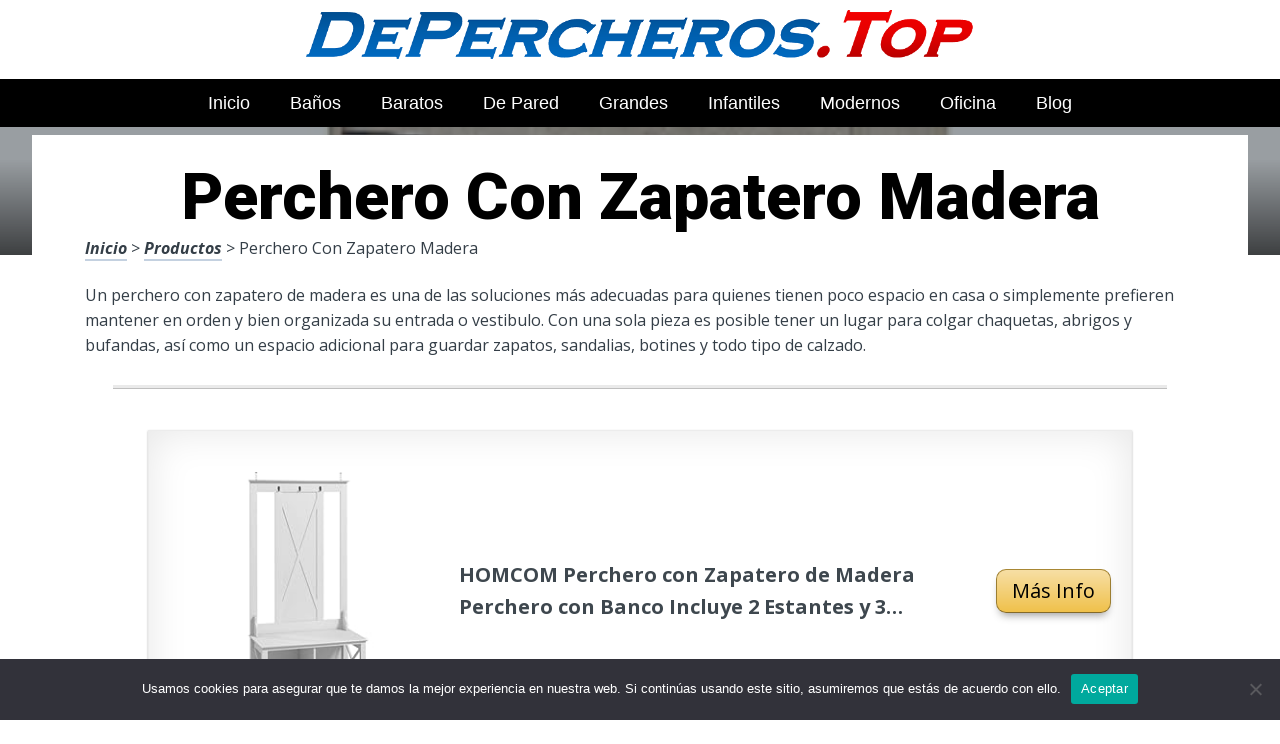

--- FILE ---
content_type: text/html; charset=UTF-8
request_url: https://www.depercheros.top/perchero-con-zapatero-madera/
body_size: 21559
content:
<!DOCTYPE html><html lang="es" prefix="og: https://ogp.me/ns#"><head>
 <script src="https://www.googletagmanager.com/gtag/js?id=G-VYY2QQJKCY" defer data-deferred="1"></script> <script src="[data-uri]" defer></script> <meta charset="UTF-8"><link rel="preconnect" href="https://fonts.gstatic.com/" crossorigin /><meta name="viewport" content="width=device-width, initial-scale=1"><link rel="profile" href="https://gmpg.org/xfn/11"><link rel="pingback" href="https://www.depercheros.top/xmlrpc.php"><style type='text/css'>.naaa-gridbox {
		--naaa-bg-color: #ffffff;
		--naaa-border-size: 2px;
		--naaa-border-color: #dad8d8;
		--naaa-gridbox-width: 31%;
		--naaa-num-lines-title: 2;
		--naaa-height-title: 6ex;
		--naaa-button-bg-color: #f7dfa5;
		--naaa-button-bg-color2: #f0c14b;
		--naaa-product-color: ;
		--naaa-button-shadow-color: 0 6px 8px -4px #999;
		--naaa-button-text-color: #000000;
		--naaa-discount-bg-color: #d80700;
		--naaa-discount-text-color: #ffffff;
		--naaa-corner: 10px;
		--naaa-min-width-gridbox: 145px;
	}
	.naaa-gridbox-h {
		--naaa-bg-color: #ffffff;
		--naaa-border-size: 2px;
		--naaa-border-color: #dad8d8;
		--naaa-num-lines-title: 2;
		--naaa-height-title: 6ex;
		--naaa-button-bg-color: #f7dfa5;
		--naaa-button-bg-color2: #f0c14b;
		--naaa-product-color: ;
		--naaa-button-shadow-color: 0 6px 8px -4px #999;
		--naaa-button-text-color: #000000;
		--naaa-discount-bg-color: #d80700;
		--naaa-discount-text-color: #ffffff;
		--naaa-corner: 10px;
	}</style><title>▷ Perchero Con Zapatero Madera | Análisis y Guía de compra 2026</title><meta name="description" content="Maravillate con este brillante listado de productos para tu hogar, indispensables, a un increíble precio de promoción"/><meta name="robots" content="follow, index, max-snippet:-1, max-video-preview:-1, max-image-preview:large"/><link rel="canonical" href="https://www.depercheros.top/perchero-con-zapatero-madera/" /><meta property="og:locale" content="es_ES" /><meta property="og:type" content="article" /><meta property="og:title" content="▷ Perchero Con Zapatero Madera | Análisis y Guía de compra 2026" /><meta property="og:description" content="Maravillate con este brillante listado de productos para tu hogar, indispensables, a un increíble precio de promoción" /><meta property="og:url" content="https://www.depercheros.top/perchero-con-zapatero-madera/" /><meta property="og:site_name" content="Tienda Online de Percheros" /><meta property="article:section" content="Productos" /><meta property="og:image" content="https://www.depercheros.top/wp-content/uploads/81F1HFnHsKS._AC_UL320_.jpg" /><meta property="og:image:secure_url" content="https://www.depercheros.top/wp-content/uploads/81F1HFnHsKS._AC_UL320_.jpg" /><meta property="og:image:width" content="300" /><meta property="og:image:height" content="200" /><meta property="og:image:alt" content="Perchero Con Zapatero Madera" /><meta property="og:image:type" content="image/jpeg" /><meta property="article:published_time" content="2023-04-14T17:28:19+00:00" /><meta name="twitter:card" content="summary_large_image" /><meta name="twitter:title" content="▷ Perchero Con Zapatero Madera | Análisis y Guía de compra 2026" /><meta name="twitter:description" content="Maravillate con este brillante listado de productos para tu hogar, indispensables, a un increíble precio de promoción" /><meta name="twitter:image" content="https://www.depercheros.top/wp-content/uploads/81F1HFnHsKS._AC_UL320_.jpg" /><meta name="twitter:label1" content="Tiempo de lectura" /><meta name="twitter:data1" content="3 minutos" /> <script type="application/ld+json" class="rank-math-schema">{"@context":"https://schema.org","@graph":[{"@type":["Organization","Person"],"@id":"https://www.depercheros.top/#person","name":"admin","url":"https://www.depercheros.top"},{"@type":"WebSite","@id":"https://www.depercheros.top/#website","url":"https://www.depercheros.top","name":"Tienda Online de Percheros","publisher":{"@id":"https://www.depercheros.top/#person"},"inLanguage":"es"},{"@type":"ImageObject","@id":"https://www.depercheros.top/wp-content/uploads/81F1HFnHsKS._AC_UL320_.jpg","url":"https://www.depercheros.top/wp-content/uploads/81F1HFnHsKS._AC_UL320_.jpg","width":"300","height":"200","inLanguage":"es"},{"@type":"WebPage","@id":"https://www.depercheros.top/perchero-con-zapatero-madera/#webpage","url":"https://www.depercheros.top/perchero-con-zapatero-madera/","name":"\u25b7 Perchero Con Zapatero Madera | An\u00e1lisis y Gu\u00eda de compra 2026","datePublished":"2023-04-14T17:28:19+00:00","dateModified":"2023-04-14T17:28:19+00:00","isPartOf":{"@id":"https://www.depercheros.top/#website"},"primaryImageOfPage":{"@id":"https://www.depercheros.top/wp-content/uploads/81F1HFnHsKS._AC_UL320_.jpg"},"inLanguage":"es"},{"@type":"Person","@id":"https://www.depercheros.top/perchero-con-zapatero-madera/#author","image":{"@type":"ImageObject","@id":"https://secure.gravatar.com/avatar/?s=96&amp;d=mm&amp;r=g","url":"https://secure.gravatar.com/avatar/?s=96&amp;d=mm&amp;r=g","inLanguage":"es"}},{"@type":"BlogPosting","headline":"\u25b7 Perchero Con Zapatero Madera | An\u00e1lisis y Gu\u00eda de compra 2026","datePublished":"2023-04-14T17:28:19+00:00","dateModified":"2023-04-14T17:28:19+00:00","author":{"@id":"https://www.depercheros.top/perchero-con-zapatero-madera/#author"},"publisher":{"@id":"https://www.depercheros.top/#person"},"description":"Maravillate con este brillante listado de productos para tu hogar, indispensables, a un incre\u00edble precio de promoci\u00f3n","name":"\u25b7 Perchero Con Zapatero Madera | An\u00e1lisis y Gu\u00eda de compra 2026","@id":"https://www.depercheros.top/perchero-con-zapatero-madera/#richSnippet","isPartOf":{"@id":"https://www.depercheros.top/perchero-con-zapatero-madera/#webpage"},"image":{"@id":"https://www.depercheros.top/wp-content/uploads/81F1HFnHsKS._AC_UL320_.jpg"},"inLanguage":"es","mainEntityOfPage":{"@id":"https://www.depercheros.top/perchero-con-zapatero-madera/#webpage"}}]}</script> <link rel='dns-prefetch' href='//code.jquery.com' /><link rel='dns-prefetch' href='//fonts.googleapis.com' /><link rel="alternate" type="application/rss+xml" title="Tienda Online de Percheros &raquo; Feed" href="https://www.depercheros.top/feed/" /><link rel="alternate" type="application/rss+xml" title="Tienda Online de Percheros &raquo; Feed de los comentarios" href="https://www.depercheros.top/comments/feed/" /><link rel="alternate" title="oEmbed (JSON)" type="application/json+oembed" href="https://www.depercheros.top/wp-json/oembed/1.0/embed?url=https%3A%2F%2Fwww.depercheros.top%2Fperchero-con-zapatero-madera%2F" /><link rel="alternate" title="oEmbed (XML)" type="text/xml+oembed" href="https://www.depercheros.top/wp-json/oembed/1.0/embed?url=https%3A%2F%2Fwww.depercheros.top%2Fperchero-con-zapatero-madera%2F&#038;format=xml" /><style id='wp-img-auto-sizes-contain-inline-css' type='text/css'>img:is([sizes=auto i],[sizes^="auto," i]){contain-intrinsic-size:3000px 1500px}
/*# sourceURL=wp-img-auto-sizes-contain-inline-css */</style> <script src="[data-uri]" defer></script><script data-optimized="1" src="https://www.depercheros.top/wp-content/plugins/litespeed-cache/assets/js/webfontloader.min.js" defer></script><link data-optimized="2" rel="stylesheet" href="https://www.depercheros.top/wp-content/litespeed/css/67815fad8e4fa78940f70eeeccafb98b.css?ver=0c5c2" /><style id='global-styles-inline-css' type='text/css'>:root{--wp--preset--aspect-ratio--square: 1;--wp--preset--aspect-ratio--4-3: 4/3;--wp--preset--aspect-ratio--3-4: 3/4;--wp--preset--aspect-ratio--3-2: 3/2;--wp--preset--aspect-ratio--2-3: 2/3;--wp--preset--aspect-ratio--16-9: 16/9;--wp--preset--aspect-ratio--9-16: 9/16;--wp--preset--color--black: #000000;--wp--preset--color--cyan-bluish-gray: #abb8c3;--wp--preset--color--white: #ffffff;--wp--preset--color--pale-pink: #f78da7;--wp--preset--color--vivid-red: #cf2e2e;--wp--preset--color--luminous-vivid-orange: #ff6900;--wp--preset--color--luminous-vivid-amber: #fcb900;--wp--preset--color--light-green-cyan: #7bdcb5;--wp--preset--color--vivid-green-cyan: #00d084;--wp--preset--color--pale-cyan-blue: #8ed1fc;--wp--preset--color--vivid-cyan-blue: #0693e3;--wp--preset--color--vivid-purple: #9b51e0;--wp--preset--gradient--vivid-cyan-blue-to-vivid-purple: linear-gradient(135deg,rgb(6,147,227) 0%,rgb(155,81,224) 100%);--wp--preset--gradient--light-green-cyan-to-vivid-green-cyan: linear-gradient(135deg,rgb(122,220,180) 0%,rgb(0,208,130) 100%);--wp--preset--gradient--luminous-vivid-amber-to-luminous-vivid-orange: linear-gradient(135deg,rgb(252,185,0) 0%,rgb(255,105,0) 100%);--wp--preset--gradient--luminous-vivid-orange-to-vivid-red: linear-gradient(135deg,rgb(255,105,0) 0%,rgb(207,46,46) 100%);--wp--preset--gradient--very-light-gray-to-cyan-bluish-gray: linear-gradient(135deg,rgb(238,238,238) 0%,rgb(169,184,195) 100%);--wp--preset--gradient--cool-to-warm-spectrum: linear-gradient(135deg,rgb(74,234,220) 0%,rgb(151,120,209) 20%,rgb(207,42,186) 40%,rgb(238,44,130) 60%,rgb(251,105,98) 80%,rgb(254,248,76) 100%);--wp--preset--gradient--blush-light-purple: linear-gradient(135deg,rgb(255,206,236) 0%,rgb(152,150,240) 100%);--wp--preset--gradient--blush-bordeaux: linear-gradient(135deg,rgb(254,205,165) 0%,rgb(254,45,45) 50%,rgb(107,0,62) 100%);--wp--preset--gradient--luminous-dusk: linear-gradient(135deg,rgb(255,203,112) 0%,rgb(199,81,192) 50%,rgb(65,88,208) 100%);--wp--preset--gradient--pale-ocean: linear-gradient(135deg,rgb(255,245,203) 0%,rgb(182,227,212) 50%,rgb(51,167,181) 100%);--wp--preset--gradient--electric-grass: linear-gradient(135deg,rgb(202,248,128) 0%,rgb(113,206,126) 100%);--wp--preset--gradient--midnight: linear-gradient(135deg,rgb(2,3,129) 0%,rgb(40,116,252) 100%);--wp--preset--font-size--small: 13px;--wp--preset--font-size--medium: 20px;--wp--preset--font-size--large: 36px;--wp--preset--font-size--x-large: 42px;--wp--preset--spacing--20: 0.44rem;--wp--preset--spacing--30: 0.67rem;--wp--preset--spacing--40: 1rem;--wp--preset--spacing--50: 1.5rem;--wp--preset--spacing--60: 2.25rem;--wp--preset--spacing--70: 3.38rem;--wp--preset--spacing--80: 5.06rem;--wp--preset--shadow--natural: 6px 6px 9px rgba(0, 0, 0, 0.2);--wp--preset--shadow--deep: 12px 12px 50px rgba(0, 0, 0, 0.4);--wp--preset--shadow--sharp: 6px 6px 0px rgba(0, 0, 0, 0.2);--wp--preset--shadow--outlined: 6px 6px 0px -3px rgb(255, 255, 255), 6px 6px rgb(0, 0, 0);--wp--preset--shadow--crisp: 6px 6px 0px rgb(0, 0, 0);}:where(.is-layout-flex){gap: 0.5em;}:where(.is-layout-grid){gap: 0.5em;}body .is-layout-flex{display: flex;}.is-layout-flex{flex-wrap: wrap;align-items: center;}.is-layout-flex > :is(*, div){margin: 0;}body .is-layout-grid{display: grid;}.is-layout-grid > :is(*, div){margin: 0;}:where(.wp-block-columns.is-layout-flex){gap: 2em;}:where(.wp-block-columns.is-layout-grid){gap: 2em;}:where(.wp-block-post-template.is-layout-flex){gap: 1.25em;}:where(.wp-block-post-template.is-layout-grid){gap: 1.25em;}.has-black-color{color: var(--wp--preset--color--black) !important;}.has-cyan-bluish-gray-color{color: var(--wp--preset--color--cyan-bluish-gray) !important;}.has-white-color{color: var(--wp--preset--color--white) !important;}.has-pale-pink-color{color: var(--wp--preset--color--pale-pink) !important;}.has-vivid-red-color{color: var(--wp--preset--color--vivid-red) !important;}.has-luminous-vivid-orange-color{color: var(--wp--preset--color--luminous-vivid-orange) !important;}.has-luminous-vivid-amber-color{color: var(--wp--preset--color--luminous-vivid-amber) !important;}.has-light-green-cyan-color{color: var(--wp--preset--color--light-green-cyan) !important;}.has-vivid-green-cyan-color{color: var(--wp--preset--color--vivid-green-cyan) !important;}.has-pale-cyan-blue-color{color: var(--wp--preset--color--pale-cyan-blue) !important;}.has-vivid-cyan-blue-color{color: var(--wp--preset--color--vivid-cyan-blue) !important;}.has-vivid-purple-color{color: var(--wp--preset--color--vivid-purple) !important;}.has-black-background-color{background-color: var(--wp--preset--color--black) !important;}.has-cyan-bluish-gray-background-color{background-color: var(--wp--preset--color--cyan-bluish-gray) !important;}.has-white-background-color{background-color: var(--wp--preset--color--white) !important;}.has-pale-pink-background-color{background-color: var(--wp--preset--color--pale-pink) !important;}.has-vivid-red-background-color{background-color: var(--wp--preset--color--vivid-red) !important;}.has-luminous-vivid-orange-background-color{background-color: var(--wp--preset--color--luminous-vivid-orange) !important;}.has-luminous-vivid-amber-background-color{background-color: var(--wp--preset--color--luminous-vivid-amber) !important;}.has-light-green-cyan-background-color{background-color: var(--wp--preset--color--light-green-cyan) !important;}.has-vivid-green-cyan-background-color{background-color: var(--wp--preset--color--vivid-green-cyan) !important;}.has-pale-cyan-blue-background-color{background-color: var(--wp--preset--color--pale-cyan-blue) !important;}.has-vivid-cyan-blue-background-color{background-color: var(--wp--preset--color--vivid-cyan-blue) !important;}.has-vivid-purple-background-color{background-color: var(--wp--preset--color--vivid-purple) !important;}.has-black-border-color{border-color: var(--wp--preset--color--black) !important;}.has-cyan-bluish-gray-border-color{border-color: var(--wp--preset--color--cyan-bluish-gray) !important;}.has-white-border-color{border-color: var(--wp--preset--color--white) !important;}.has-pale-pink-border-color{border-color: var(--wp--preset--color--pale-pink) !important;}.has-vivid-red-border-color{border-color: var(--wp--preset--color--vivid-red) !important;}.has-luminous-vivid-orange-border-color{border-color: var(--wp--preset--color--luminous-vivid-orange) !important;}.has-luminous-vivid-amber-border-color{border-color: var(--wp--preset--color--luminous-vivid-amber) !important;}.has-light-green-cyan-border-color{border-color: var(--wp--preset--color--light-green-cyan) !important;}.has-vivid-green-cyan-border-color{border-color: var(--wp--preset--color--vivid-green-cyan) !important;}.has-pale-cyan-blue-border-color{border-color: var(--wp--preset--color--pale-cyan-blue) !important;}.has-vivid-cyan-blue-border-color{border-color: var(--wp--preset--color--vivid-cyan-blue) !important;}.has-vivid-purple-border-color{border-color: var(--wp--preset--color--vivid-purple) !important;}.has-vivid-cyan-blue-to-vivid-purple-gradient-background{background: var(--wp--preset--gradient--vivid-cyan-blue-to-vivid-purple) !important;}.has-light-green-cyan-to-vivid-green-cyan-gradient-background{background: var(--wp--preset--gradient--light-green-cyan-to-vivid-green-cyan) !important;}.has-luminous-vivid-amber-to-luminous-vivid-orange-gradient-background{background: var(--wp--preset--gradient--luminous-vivid-amber-to-luminous-vivid-orange) !important;}.has-luminous-vivid-orange-to-vivid-red-gradient-background{background: var(--wp--preset--gradient--luminous-vivid-orange-to-vivid-red) !important;}.has-very-light-gray-to-cyan-bluish-gray-gradient-background{background: var(--wp--preset--gradient--very-light-gray-to-cyan-bluish-gray) !important;}.has-cool-to-warm-spectrum-gradient-background{background: var(--wp--preset--gradient--cool-to-warm-spectrum) !important;}.has-blush-light-purple-gradient-background{background: var(--wp--preset--gradient--blush-light-purple) !important;}.has-blush-bordeaux-gradient-background{background: var(--wp--preset--gradient--blush-bordeaux) !important;}.has-luminous-dusk-gradient-background{background: var(--wp--preset--gradient--luminous-dusk) !important;}.has-pale-ocean-gradient-background{background: var(--wp--preset--gradient--pale-ocean) !important;}.has-electric-grass-gradient-background{background: var(--wp--preset--gradient--electric-grass) !important;}.has-midnight-gradient-background{background: var(--wp--preset--gradient--midnight) !important;}.has-small-font-size{font-size: var(--wp--preset--font-size--small) !important;}.has-medium-font-size{font-size: var(--wp--preset--font-size--medium) !important;}.has-large-font-size{font-size: var(--wp--preset--font-size--large) !important;}.has-x-large-font-size{font-size: var(--wp--preset--font-size--x-large) !important;}
/*# sourceURL=global-styles-inline-css */</style><style id='classic-theme-styles-inline-css' type='text/css'>/*! This file is auto-generated */
.wp-block-button__link{color:#fff;background-color:#32373c;border-radius:9999px;box-shadow:none;text-decoration:none;padding:calc(.667em + 2px) calc(1.333em + 2px);font-size:1.125em}.wp-block-file__button{background:#32373c;color:#fff;text-decoration:none}
/*# sourceURL=/wp-includes/css/classic-themes.min.css */</style><style id='crp-style-rounded-thumbs-inline-css' type='text/css'>.crp_related.crp-rounded-thumbs a {
				width: 150px;
                height: 150px;
				text-decoration: none;
			}
			.crp_related.crp-rounded-thumbs img {
				max-width: 150px;
				margin: auto;
			}
			.crp_related.crp-rounded-thumbs .crp_title {
				width: 100%;
			}
			
/*# sourceURL=crp-style-rounded-thumbs-inline-css */</style><style id='paperback-style-inline-css' type='text/css'>/* Top Nav Background Color */
		.top-navigation,
		.secondary-navigation ul.sub-menu {
			background-color: #ffffff;
		}

		/* Top Nav Text Color */
		.top-navigation,
		.top-navigation nav a,
		.top-navigation li ul li a,
		.drawer-toggle {
			color: #ffffff;
		}

		.main-navigation:not(.secondary-navigation) ul.menu > li.current-menu-item > a {
			border-color: #f35245;
		}

		/* Header Background Color */
		.site-identity {
			background-color: #ffffff;
		}

		/* Header Text Color */
		.main-navigation a,
		.site-title a,
		.site-description {
			color: #03000a;
		}

		/* Accent Color */
		.hero-cats a,
		.post-navigation .nav-label,
		.entry-cats a {
			background-color: #f35245;
		}

		.page-numbers.current,
		.page-numbers:hover,
		#page #infinite-handle button:hover {
			background-color: #f35245;
		}

		/* Footer Background Color */
		.site-footer {
			background-color: #0a0500;
		}

		/* Footer Text Color */
		.site-footer .widget-title,
		.site-footer a:hover {
			color: #ffffff;
		}

		.site-footer,
		.site-footer a {
			color: rgba( 255, 255, 255, 0.8);
		}

		/* Footer Border Color */
		.footer-widgets ul li,
		.footer-widgets + .footer-bottom {
			border-color: rgba( 255, 255, 255, 0.3);
		}
	
/*# sourceURL=paperback-style-inline-css */</style> <script type="text/javascript" src="https://www.depercheros.top/wp-includes/js/jquery/jquery.min.js" id="jquery-core-js"></script> <script type="text/javascript" id="cookie-notice-front-js-before" src="[data-uri]" defer></script> <link rel="https://api.w.org/" href="https://www.depercheros.top/wp-json/" /><link rel="alternate" title="JSON" type="application/json" href="https://www.depercheros.top/wp-json/wp/v2/posts/18437" /><link rel='shortlink' href='https://www.depercheros.top/?p=18437' /><style type="text/css">.aawp .aawp-tb__row--highlight{background-color:#256aaf;}.aawp .aawp-tb__row--highlight{color:#256aaf;}.aawp .aawp-tb__row--highlight a{color:#256aaf;}</style><style type="text/css">.site-identity {
				padding: 2% 0;
			}
		
		
		
					.titles-wrap {
				position: absolute;
				clip: rect(1px, 1px, 1px, 1px);
			}</style><link rel="icon" href="https://www.depercheros.top/wp-content/uploads/cropped-mejores-percheros-de-espana-32x32.png" sizes="32x32" /><link rel="icon" href="https://www.depercheros.top/wp-content/uploads/cropped-mejores-percheros-de-espana-192x192.png" sizes="192x192" /><link rel="apple-touch-icon" href="https://www.depercheros.top/wp-content/uploads/cropped-mejores-percheros-de-espana-180x180.png" /><meta name="msapplication-TileImage" content="https://www.depercheros.top/wp-content/uploads/cropped-mejores-percheros-de-espana-270x270.png" /><style type="text/css" id="wp-custom-css">p a img {
  height: 50px
  
}</style><style>.h3body{
                    background: #f5a623;
                }
                .ranking-table>.partner-row:nth-of-type(1)>.col-0 {
                    background-color: #4188db;
                }
                .ranking-table>.partner-row:nth-of-type(2)>.col-0 {
                    background-color: #f5a623;
                }
                .botonamazon {
                    background-color: #f5a623;
                }
                .button-top {
                    background-color: #0077ff;
                }
                .ranking-table>.partner-row>.col-1 .partner-link {
                    background-color: #f5a623;
                }</style></head><body data-rsssl=1 class="wp-singular post-template-default single single-post postid-18437 single-format-standard wp-theme-disparatusingresos aawp-custom cookies-not-set no-sidebar one-column group-blog"><header id="masthead" class="site-header" role="banner"><div class="top-navigation"><div class="container"><nav id="secondary-navigation" class="main-navigation secondary-navigation" role="navigation"></nav><div class="top-navigation-right"><div class="overlay-toggle drawer-toggle drawer-open-toggle">
<span class="toggle-visible">
<i class="fa fa-search"></i>
Explora						</span>
<span>
<i class="fa fa-times"></i>
Cerrar						</span></div><div class="overlay-toggle drawer-toggle drawer-menu-toggle">
<span class="toggle-visible">
<i class="fa fa-bars"></i>
Menu						</span>
<span>
<i class="fa fa-times"></i>
Cerrar						</span></div></div></div></div><div class="drawer-wrap"><div class="drawer drawer-explore"><div class="container"><div class="drawer-search"><div class="big-search"><form method="get" id="searchform" action="https://www.depercheros.top/" role="search">
<label class="screen-reader-text" for="s">Resultados para</label><input type="text" name="s" id="big-search" placeholder="Explora" value="" onfocus="if(this.value==this.getAttribute('placeholder'))this.value='';" onblur="if(this.value=='')this.value=this.getAttribute('placeholder');"/><br /><div class="search-controls"><div class="search-select-wrap">
<select class="search-select" name="category_name"><option value="">Sitio entero</option><option value="blog">Blog</option><option value="productos">Productos</option>				</select></div>
<input type="submit" class="submit button" name="submit" id="big-search-submit" value="Buscar" /></div></form></div></div><div class="widget tax-widget"><h2 class="widget-title">MENÚ</h2><a href="https://www.depercheros.top/productos/" title="View all posts in Productos" >Productos</a><a href="https://www.depercheros.top/blog/" title="View all posts in Blog" >Blog</a></div></div></div><div class="drawer drawer-menu-explore"><div class="container"><nav id="drawer-navigation" class="main-navigation drawer-navigation" role="navigation"><div class="menu-head-container"><ul id="menu-head" class="menu"><li id="menu-item-8955" class="menu-item menu-item-type-custom menu-item-object-custom menu-item-home menu-item-8955"><a href="https://www.depercheros.top/">Inicio</a></li><li id="menu-item-10997" class="menu-item menu-item-type-custom menu-item-object-custom menu-item-10997"><a href="https://www.depercheros.top/percheros-bano/">Baños</a></li><li id="menu-item-11008" class="menu-item menu-item-type-custom menu-item-object-custom menu-item-11008"><a href="https://www.depercheros.top/percheros-baratos/">Baratos</a></li><li id="menu-item-11047" class="menu-item menu-item-type-custom menu-item-object-custom menu-item-11047"><a href="https://www.depercheros.top/percheros-de-pared/">De Pared</a></li><li id="menu-item-11054" class="menu-item menu-item-type-custom menu-item-object-custom menu-item-11054"><a href="https://www.depercheros.top/percheros-grandes/">Grandes</a></li><li id="menu-item-11065" class="menu-item menu-item-type-custom menu-item-object-custom menu-item-11065"><a href="https://www.depercheros.top/amazon-percheros-infantiles/">Infantiles</a></li><li id="menu-item-11072" class="menu-item menu-item-type-custom menu-item-object-custom menu-item-11072"><a href="https://www.depercheros.top/percheros-modernos/">Modernos</a></li><li id="menu-item-11081" class="menu-item menu-item-type-custom menu-item-object-custom menu-item-11081"><a href="https://www.depercheros.top/percheros-oficina/">Oficina</a></li><li id="menu-item-20603" class="menu-item menu-item-type-taxonomy menu-item-object-category menu-item-20603"><a href="https://www.depercheros.top/blog/">Blog</a></li></ul></div></nav></div></div></div><div class="site-identity clear"><div class="container"><div class="site-title-wrap"><p class="site-logo">
<a href="https://www.depercheros.top/"><img data-lazyloaded="1" src="[data-uri]" data-src="https://www.depercheros.top/wp-content/uploads/logotipo-de-percheros.png" alt="Tienda Online de Percheros" /></a></p><div class="titles-wrap"><p class="site-title"><a href="https://www.depercheros.top/" rel="home">Tienda Online de Percheros</a></p><p class="site-description">24/7 a tu servicio</p></div></div>
<button class="menu-btn">
MENÚ<div class="menu-icon"><span></span></div>
</button><div class="header-search"><form method="get" action="/" role="search" autocomplete="off">
<label class="screen-reader-text" for="s">Buscar</label>
<input type="text" name="s" required placeholder="Buscar" value="">
<button type="submit"></button>
<i class="fa fa-search"></i></form></div><nav class="main-nav-wrap" role="navigation"><div class="sub-nav"></div><div class="menu-home-container"><ul id="menu-menu-principal-1" class="main-nav"><li class="menu-item menu-item-type-taxonomy menu-item-object-category current-menu-item menu-item-has-children menu-item-300"><a href="https://www.depercheros.top/productos/" aria-current="page">Tiendas</a></li></ul></div></nav></div></div></header><div class="full-width-menu"><nav id="primary-navigation" class="primary-navigation"><div class="menu-head-container"><ul id="menu-head-1" class="menu"><li class="menu-item menu-item-type-custom menu-item-object-custom menu-item-home menu-item-8955"><a href="https://www.depercheros.top/">Inicio</a></li><li class="menu-item menu-item-type-custom menu-item-object-custom menu-item-10997"><a href="https://www.depercheros.top/percheros-bano/">Baños</a></li><li class="menu-item menu-item-type-custom menu-item-object-custom menu-item-11008"><a href="https://www.depercheros.top/percheros-baratos/">Baratos</a></li><li class="menu-item menu-item-type-custom menu-item-object-custom menu-item-11047"><a href="https://www.depercheros.top/percheros-de-pared/">De Pared</a></li><li class="menu-item menu-item-type-custom menu-item-object-custom menu-item-11054"><a href="https://www.depercheros.top/percheros-grandes/">Grandes</a></li><li class="menu-item menu-item-type-custom menu-item-object-custom menu-item-11065"><a href="https://www.depercheros.top/amazon-percheros-infantiles/">Infantiles</a></li><li class="menu-item menu-item-type-custom menu-item-object-custom menu-item-11072"><a href="https://www.depercheros.top/percheros-modernos/">Modernos</a></li><li class="menu-item menu-item-type-custom menu-item-object-custom menu-item-11081"><a href="https://www.depercheros.top/percheros-oficina/">Oficina</a></li><li class="menu-item menu-item-type-taxonomy menu-item-object-category menu-item-20603"><a href="https://www.depercheros.top/blog/">Blog</a></li></ul></div></nav></div><div class="mini-bar"><div class="mini-title"><div class="fixed-nav"><a class="fixed-image" href=" https://www.depercheros.top/perchero-con-banco-zapatero/ "> <img data-lazyloaded="1" src="[data-uri]" width="65" height="65" data-src="https://www.depercheros.top/wp-content/uploads/81F1HFnHsKS._AC_UL320_-65x65.jpg" class="attachment-65x65 size-65x65 wp-post-image" alt="Perchero Con Banco Zapatero" decoding="async" data-srcset="https://www.depercheros.top/wp-content/uploads/81F1HFnHsKS._AC_UL320_-65x65.jpg 65w, https://www.depercheros.top/wp-content/uploads/81F1HFnHsKS._AC_UL320_-50x50.jpg 50w" data-sizes="(max-width: 65px) 100vw, 65px" title="Perchero Con Banco Zapatero"> </a><div class="fixed-post-text"><span>Siguiente</span><a href="https://www.depercheros.top/perchero-con-banco-zapatero/" rel="prev">Perchero Con Banco Zapatero</a></div></div></div><ul class="mini-menu"><li class="back-to-top">
<a href="#">
<span><i class="fa fa-bars"></i> Menu</span>
</a></li><li class="back-to-menu">
<a href="#">
<span><i class="fa fa-bars"></i> Menu</span>
</a></li></ul></div><div class="hero-wrapper"><div class="hero-posts"><div id="post-18437" class="with-featured-image hero-post post-18437 post type-post status-publish format-standard has-post-thumbnail hentry category-productos"><div class="site-header-bg-wrap"><div class="header-opacity"><div class="header-gradient"></div><div class="site-header-bg background-effect" style="background-image: url(https://www.depercheros.top/wp-content/uploads/81F1HFnHsKS._AC_UL320_.jpg); opacity: 0.5;"></div></div></div><div class="container hero-container"></div></div></div></div><div id="page" class="hfeed site container"><div id="content" class="site-content"><div id="primary" class="content-area"><main id="main" class="site-main" role="main"><h1 class="h1">Perchero Con Zapatero Madera</h1><article id="post-18437" class="post full-post post-18437 type-post status-publish format-standard has-post-thumbnail hentry category-productos"><div class="entry-content"><p><a href="https://www.depercheros.top">Inicio</a> > <a href="https://www.depercheros.top/productos/">Productos</a> > Perchero Con Zapatero Madera</p><p>Un perchero con zapatero de madera es una de las soluciones más adecuadas para quienes tienen poco espacio en casa o simplemente prefieren mantener en orden y bien organizada su entrada o vestibulo. Con una sola pieza es posible tener un lugar para colgar chaquetas, abrigos y bufandas, así como un espacio adicional para guardar zapatos, sandalias, botines y todo tipo de calzado.</p><div class="hr-solid "></div><div class="container"><div class="naaa-grid"><div class="naaa-gridbox-h">
<a rel="sponsored,nofollow noopener" target="_blank" href="https://www.amazon.es/dp/B0CL61172X?tag=percheros17-21" class="naaa-link-gridbox"><div class="naaa-product naaa-product-h"><div class="naaa-product-thumb">
<img data-lazyloaded="1" src="[data-uri]" decoding="async" class="naaa-product-img-h" data-src="https://m.media-amazon.com/images/I/31h+ONRUl7L._AC_AC_SR250,250_.jpg" alt="HOMCOM Perchero con Zapatero de Madera Perchero con Banco Incluye 2 Estantes y 3 Ganchos para Colgar Ropas Bolsos para Recibidor Entrada Pasillo 80,5x40x168 cm Blanco" title="Perchero Con Zapatero Madera"></div><div class="naaa-product-title naaa-product-title-h">
HOMCOM Perchero con Zapatero de Madera Perchero con Banco Incluye 2 Estantes y 3 Ganchos para Colgar Ropas Bolsos para Recibidor Entrada Pasillo 80,5x40x168 cm Blanco</div><div class="naaa-product-price"><div class="naaa-product-price-h"></div></div><div><div class="naaa-product-action"><div class="naaa-product-button naaa-product-button-border">Más Info</div></div></div><div class="naaa-rating-and-review-h">
<span class="naaa-product-rating"><fieldset class="naaa-rating" id="6973aecdbc95f"><input type="radio" class="naaa-input-star" name="6973aecdbc95f" value="10" /><label class="naaa-full naaa-label-star" title="1.0 de 5"></label><input type="radio" class="naaa-input-star" name="6973aecdbc95f" value="9" /><label class="naaa-half naaa-label-star" title="1.0 de 5"></label><input type="radio" class="naaa-input-star" name="6973aecdbc95f" value="8" /><label class="naaa-full naaa-label-star" title="1.0 de 5"></label><input type="radio" class="naaa-input-star" name="6973aecdbc95f" value="7" /><label class="naaa-half naaa-label-star" title="1.0 de 5"></label><input type="radio" class="naaa-input-star" name="6973aecdbc95f" value="6" /><label class="naaa-full naaa-label-star" title="1.0 de 5"></label><input type="radio" class="naaa-input-star" name="6973aecdbc95f" value="5" /><label class="naaa-half naaa-label-star" title="1.0 de 5"></label><input type="radio" class="naaa-input-star" name="6973aecdbc95f" value="4" /><label class="naaa-full naaa-label-star" title="1.0 de 5"></label><input type="radio" class="naaa-input-star" name="6973aecdbc95f" value="3" /><label class="naaa-half naaa-label-star" title="1.0 de 5"></label><input type="radio" class="naaa-input-star" name="6973aecdbc95f" value="2"  checked='checked'/><label class="naaa-full naaa-label-star" title="1.0 de 5"></label></fieldset><span class="naaa-product-rating-value-h" title="1.0 de 5">&nbsp;</span></span>
<span class="naaa-product-review"><span class="naaa-product-review-value">(1)</span><span class="naaa-product-review-text-h"></span></span></div></div>
</a></div><div class="naaa-gridbox-h">
<a rel="sponsored,nofollow noopener" target="_blank" href="https://www.amazon.es/dp/B09C66FKS9?tag=percheros17-21" class="naaa-link-gridbox"><div class="naaa-product naaa-product-h"><div class="naaa-product-thumb">
<img data-lazyloaded="1" src="[data-uri]" decoding="async" class="naaa-product-img-h" data-src="https://m.media-amazon.com/images/I/419Kma2exRS._AC_AC_SR250,250_.jpg" alt="Yaheetech Perchero de Pie con Zapatero Perchero de Entrada Recibidor de Industrial Zapatero Recibidor de Madera con 3 Estantes y 9 Ganchos Desmontables 72.5x33x184.5cm 72.5x33x184.5cm Marrón" title="Perchero Con Zapatero Madera"></div><div class="naaa-product-title naaa-product-title-h">
Yaheetech Perchero de Pie con Zapatero Perchero de Entrada Recibidor de Industrial Zapatero Recibidor de Madera con 3 Estantes y 9 Ganchos Desmontables 72.5x33x184.5cm 72.5x33x184.5cm Marrón</div><div class="naaa-product-price"><div class="naaa-product-price-h"></div></div><div><div class="naaa-product-action"><div class="naaa-product-button naaa-product-button-border">Más Info</div></div></div><div class="naaa-rating-and-review-h">
<span class="naaa-product-rating"><fieldset class="naaa-rating" id="6973aecdbcba0"><input type="radio" class="naaa-input-star" name="6973aecdbcba0" value="10" /><label class="naaa-full naaa-label-star" title="4.7 de 5"></label><input type="radio" class="naaa-input-star" name="6973aecdbcba0" value="9"  checked='checked'/><label class="naaa-half naaa-label-star" title="4.7 de 5"></label><input type="radio" class="naaa-input-star" name="6973aecdbcba0" value="8" /><label class="naaa-full naaa-label-star" title="4.7 de 5"></label><input type="radio" class="naaa-input-star" name="6973aecdbcba0" value="7" /><label class="naaa-half naaa-label-star" title="4.7 de 5"></label><input type="radio" class="naaa-input-star" name="6973aecdbcba0" value="6" /><label class="naaa-full naaa-label-star" title="4.7 de 5"></label><input type="radio" class="naaa-input-star" name="6973aecdbcba0" value="5" /><label class="naaa-half naaa-label-star" title="4.7 de 5"></label><input type="radio" class="naaa-input-star" name="6973aecdbcba0" value="4" /><label class="naaa-full naaa-label-star" title="4.7 de 5"></label><input type="radio" class="naaa-input-star" name="6973aecdbcba0" value="3" /><label class="naaa-half naaa-label-star" title="4.7 de 5"></label><input type="radio" class="naaa-input-star" name="6973aecdbcba0" value="2" /><label class="naaa-full naaa-label-star" title="4.7 de 5"></label></fieldset><span class="naaa-product-rating-value-h" title="4.7 de 5">&nbsp;</span></span>
<span class="naaa-product-review"><span class="naaa-product-review-value">(256)</span><span class="naaa-product-review-text-h"></span></span></div></div>
</a></div><div class="naaa-gridbox-h">
<a rel="sponsored,nofollow noopener" target="_blank" href="https://www.amazon.es/dp/B07L86TV62?tag=percheros17-21" class="naaa-link-gridbox"><div class="naaa-product naaa-product-h"><div class="naaa-product-thumb">
<img data-lazyloaded="1" src="[data-uri]" decoding="async" class="naaa-product-img-h" data-src="https://m.media-amazon.com/images/I/21nSGAesKLL._AC_AC_SR250,250_.jpg" alt="HOMCOM Perchero de Pie con Zapatero Colgador Tipo Árbol Moderno 6 Ganchos para Colgar Ropa Bolsa Banco con Almacenamiento Pasillo Entrada Bambú y MDF 40x30x180cm" title="Perchero Con Zapatero Madera"></div><div class="naaa-product-title naaa-product-title-h">
HOMCOM Perchero de Pie con Zapatero Colgador Tipo Árbol Moderno 6 Ganchos para Colgar Ropa Bolsa Banco con Almacenamiento Pasillo Entrada Bambú y MDF 40x30x180cm</div><div class="naaa-product-price"><div class="naaa-product-price-h"></div></div><div><div class="naaa-product-action"><div class="naaa-product-button naaa-product-button-border">Más Info</div></div></div><div class="naaa-rating-and-review-h">
<span class="naaa-product-rating"><fieldset class="naaa-rating" id="6973aecdbcceb"><input type="radio" class="naaa-input-star" name="6973aecdbcceb" value="10" /><label class="naaa-full naaa-label-star" title="4.5 de 5"></label><input type="radio" class="naaa-input-star" name="6973aecdbcceb" value="9"  checked='checked'/><label class="naaa-half naaa-label-star" title="4.5 de 5"></label><input type="radio" class="naaa-input-star" name="6973aecdbcceb" value="8" /><label class="naaa-full naaa-label-star" title="4.5 de 5"></label><input type="radio" class="naaa-input-star" name="6973aecdbcceb" value="7" /><label class="naaa-half naaa-label-star" title="4.5 de 5"></label><input type="radio" class="naaa-input-star" name="6973aecdbcceb" value="6" /><label class="naaa-full naaa-label-star" title="4.5 de 5"></label><input type="radio" class="naaa-input-star" name="6973aecdbcceb" value="5" /><label class="naaa-half naaa-label-star" title="4.5 de 5"></label><input type="radio" class="naaa-input-star" name="6973aecdbcceb" value="4" /><label class="naaa-full naaa-label-star" title="4.5 de 5"></label><input type="radio" class="naaa-input-star" name="6973aecdbcceb" value="3" /><label class="naaa-half naaa-label-star" title="4.5 de 5"></label><input type="radio" class="naaa-input-star" name="6973aecdbcceb" value="2" /><label class="naaa-full naaa-label-star" title="4.5 de 5"></label></fieldset><span class="naaa-product-rating-value-h" title="4.5 de 5">&nbsp;</span></span>
<span class="naaa-product-review"><span class="naaa-product-review-value">(252)</span><span class="naaa-product-review-text-h"></span></span></div></div>
</a></div><div class="naaa-gridbox-h">
<a rel="sponsored,nofollow noopener" target="_blank" href="https://www.amazon.es/dp/B0C4FK4BHB?tag=percheros17-21" class="naaa-link-gridbox"><div class="naaa-product naaa-product-h"><div class="naaa-product-thumb">
<img data-lazyloaded="1" src="[data-uri]" decoding="async" class="naaa-product-img-h" data-src="https://m.media-amazon.com/images/I/41VE1HqZgzL._AC_AC_SR250,250_.jpg" alt="Yaheetech Perchero Entrada Recibidor con 23 Ganchos Zapatero Perchero de Entrada de Industrial Perchero de Pie para Pasillo Patas Ajustables 183 x 84 x 30cm" title="Perchero Con Zapatero Madera"></div><div class="naaa-product-title naaa-product-title-h">
Yaheetech Perchero Entrada Recibidor con 23 Ganchos Zapatero Perchero de Entrada de Industrial Perchero de Pie para Pasillo Patas Ajustables 183 x 84 x 30cm</div><div class="naaa-product-price"><div class="naaa-product-price-h"></div></div><div><div class="naaa-product-action"><div class="naaa-product-button naaa-product-button-border">Más Info</div></div></div><div class="naaa-rating-and-review-h">
<span class="naaa-product-rating"><fieldset class="naaa-rating" id="6973aecdbce4e"><input type="radio" class="naaa-input-star" name="6973aecdbce4e" value="10"  checked='checked'/><label class="naaa-full naaa-label-star" title="4.8 de 5"></label><input type="radio" class="naaa-input-star" name="6973aecdbce4e" value="9" /><label class="naaa-half naaa-label-star" title="4.8 de 5"></label><input type="radio" class="naaa-input-star" name="6973aecdbce4e" value="8" /><label class="naaa-full naaa-label-star" title="4.8 de 5"></label><input type="radio" class="naaa-input-star" name="6973aecdbce4e" value="7" /><label class="naaa-half naaa-label-star" title="4.8 de 5"></label><input type="radio" class="naaa-input-star" name="6973aecdbce4e" value="6" /><label class="naaa-full naaa-label-star" title="4.8 de 5"></label><input type="radio" class="naaa-input-star" name="6973aecdbce4e" value="5" /><label class="naaa-half naaa-label-star" title="4.8 de 5"></label><input type="radio" class="naaa-input-star" name="6973aecdbce4e" value="4" /><label class="naaa-full naaa-label-star" title="4.8 de 5"></label><input type="radio" class="naaa-input-star" name="6973aecdbce4e" value="3" /><label class="naaa-half naaa-label-star" title="4.8 de 5"></label><input type="radio" class="naaa-input-star" name="6973aecdbce4e" value="2" /><label class="naaa-full naaa-label-star" title="4.8 de 5"></label></fieldset><span class="naaa-product-rating-value-h" title="4.8 de 5">&nbsp;</span></span>
<span class="naaa-product-review"><span class="naaa-product-review-value">(30)</span><span class="naaa-product-review-text-h"></span></span></div></div>
</a></div><div class="naaa-gridbox-h">
<a rel="sponsored,nofollow noopener" target="_blank" href="https://www.amazon.es/dp/B07QG1ZX7K?tag=percheros17-21" class="naaa-link-gridbox"><div class="naaa-product naaa-product-h"><div class="naaa-product-thumb">
<img data-lazyloaded="1" src="[data-uri]" decoding="async" class="naaa-product-img-h" data-src="https://m.media-amazon.com/images/I/41d4IFx5X2L._AC_AC_SR250,250_.jpg" alt="Relaxdays Perchero con Zapatero, 4 Ganchos y Repisa, Madera de Bambú y DM, Marrón y Blanco, 150 x 70,5 x 30 cm" title="Perchero Con Zapatero Madera"></div><div class="naaa-product-title naaa-product-title-h">
Relaxdays Perchero con Zapatero, 4 Ganchos y Repisa, Madera de Bambú y DM, Marrón y Blanco, 150 x 70,5 x 30 cm</div><div class="naaa-product-price"><div class="naaa-product-price-h"></div></div><div><div class="naaa-product-action"><div class="naaa-product-button naaa-product-button-border">Más Info</div></div></div><div class="naaa-rating-and-review-h">
<span class="naaa-product-rating"><fieldset class="naaa-rating" id="6973aecdbcf68"><input type="radio" class="naaa-input-star" name="6973aecdbcf68" value="10" /><label class="naaa-full naaa-label-star" title="4.0 de 5"></label><input type="radio" class="naaa-input-star" name="6973aecdbcf68" value="9" /><label class="naaa-half naaa-label-star" title="4.0 de 5"></label><input type="radio" class="naaa-input-star" name="6973aecdbcf68" value="8"  checked='checked'/><label class="naaa-full naaa-label-star" title="4.0 de 5"></label><input type="radio" class="naaa-input-star" name="6973aecdbcf68" value="7" /><label class="naaa-half naaa-label-star" title="4.0 de 5"></label><input type="radio" class="naaa-input-star" name="6973aecdbcf68" value="6" /><label class="naaa-full naaa-label-star" title="4.0 de 5"></label><input type="radio" class="naaa-input-star" name="6973aecdbcf68" value="5" /><label class="naaa-half naaa-label-star" title="4.0 de 5"></label><input type="radio" class="naaa-input-star" name="6973aecdbcf68" value="4" /><label class="naaa-full naaa-label-star" title="4.0 de 5"></label><input type="radio" class="naaa-input-star" name="6973aecdbcf68" value="3" /><label class="naaa-half naaa-label-star" title="4.0 de 5"></label><input type="radio" class="naaa-input-star" name="6973aecdbcf68" value="2" /><label class="naaa-full naaa-label-star" title="4.0 de 5"></label></fieldset><span class="naaa-product-rating-value-h" title="4.0 de 5">&nbsp;</span></span>
<span class="naaa-product-review"><span class="naaa-product-review-value">(77)</span><span class="naaa-product-review-text-h"></span></span></div></div>
</a></div><div class="naaa-gridbox-h">
<a rel="sponsored,nofollow noopener" target="_blank" href="https://www.amazon.es/dp/B0BG1B266T?tag=percheros17-21" class="naaa-link-gridbox"><div class="naaa-product naaa-product-h"><div class="naaa-product-thumb">
<img data-lazyloaded="1" src="[data-uri]" decoding="async" class="naaa-product-img-h" data-src="https://m.media-amazon.com/images/I/41bnTSAbtiL._AC_AC_SR250,250_.jpg" alt="Yaheetech Zapatero Entrada Recibidor Recibidor Perchero de Industrial con 12 Ganchos Dobles Perchero de Pie para Sala de Estar 100×40×185cm Marrón Rústico" title="Perchero Con Zapatero Madera"></div><div class="naaa-product-title naaa-product-title-h">
Yaheetech Zapatero Entrada Recibidor Recibidor Perchero de Industrial con 12 Ganchos Dobles Perchero de Pie para Sala de Estar 100×40×185cm Marrón Rústico</div><div class="naaa-product-price"><div class="naaa-product-price-h"></div></div><div><div class="naaa-product-action"><div class="naaa-product-button naaa-product-button-border">Más Info</div></div></div><div class="naaa-rating-and-review-h">
<span class="naaa-product-rating"><fieldset class="naaa-rating" id="6973aecdbd08c"><input type="radio" class="naaa-input-star" name="6973aecdbd08c" value="10" /><label class="naaa-full naaa-label-star" title="4.6 de 5"></label><input type="radio" class="naaa-input-star" name="6973aecdbd08c" value="9"  checked='checked'/><label class="naaa-half naaa-label-star" title="4.6 de 5"></label><input type="radio" class="naaa-input-star" name="6973aecdbd08c" value="8" /><label class="naaa-full naaa-label-star" title="4.6 de 5"></label><input type="radio" class="naaa-input-star" name="6973aecdbd08c" value="7" /><label class="naaa-half naaa-label-star" title="4.6 de 5"></label><input type="radio" class="naaa-input-star" name="6973aecdbd08c" value="6" /><label class="naaa-full naaa-label-star" title="4.6 de 5"></label><input type="radio" class="naaa-input-star" name="6973aecdbd08c" value="5" /><label class="naaa-half naaa-label-star" title="4.6 de 5"></label><input type="radio" class="naaa-input-star" name="6973aecdbd08c" value="4" /><label class="naaa-full naaa-label-star" title="4.6 de 5"></label><input type="radio" class="naaa-input-star" name="6973aecdbd08c" value="3" /><label class="naaa-half naaa-label-star" title="4.6 de 5"></label><input type="radio" class="naaa-input-star" name="6973aecdbd08c" value="2" /><label class="naaa-full naaa-label-star" title="4.6 de 5"></label></fieldset><span class="naaa-product-rating-value-h" title="4.6 de 5">&nbsp;</span></span>
<span class="naaa-product-review"><span class="naaa-product-review-value">(225)</span><span class="naaa-product-review-text-h"></span></span></div></div>
</a></div><div class="naaa-gridbox-h">
<a rel="sponsored,nofollow noopener" target="_blank" href="https://www.amazon.es/dp/B09B1ZJR75?tag=percheros17-21" class="naaa-link-gridbox"><div class="naaa-product naaa-product-h"><div class="naaa-product-thumb">
<img data-lazyloaded="1" src="[data-uri]" decoding="async" class="naaa-product-img-h" data-src="https://m.media-amazon.com/images/I/31VWN9fRe1L._AC_AC_SR250,250_.jpg" alt="WOLTU Perchero de Ropa Armario Perchero Burro Zapatero con 3 Estante Multiusos Fuerte Metal y Madera Perchero de Estilo Industrial SR0130whe" title="Perchero Con Zapatero Madera"></div><div class="naaa-product-title naaa-product-title-h">
WOLTU Perchero de Ropa Armario Perchero Burro Zapatero con 3 Estante Multiusos Fuerte Metal y Madera Perchero de Estilo Industrial SR0130whe</div><div class="naaa-product-price"><div class="naaa-product-price-h"></div></div><div><div class="naaa-product-action"><div class="naaa-product-button naaa-product-button-border">Más Info</div></div></div><div class="naaa-rating-and-review-h">
<span class="naaa-product-rating"><fieldset class="naaa-rating" id="6973aecdbd215"><input type="radio" class="naaa-input-star" name="6973aecdbd215" value="10" /><label class="naaa-full naaa-label-star" title="4.7 de 5"></label><input type="radio" class="naaa-input-star" name="6973aecdbd215" value="9"  checked='checked'/><label class="naaa-half naaa-label-star" title="4.7 de 5"></label><input type="radio" class="naaa-input-star" name="6973aecdbd215" value="8" /><label class="naaa-full naaa-label-star" title="4.7 de 5"></label><input type="radio" class="naaa-input-star" name="6973aecdbd215" value="7" /><label class="naaa-half naaa-label-star" title="4.7 de 5"></label><input type="radio" class="naaa-input-star" name="6973aecdbd215" value="6" /><label class="naaa-full naaa-label-star" title="4.7 de 5"></label><input type="radio" class="naaa-input-star" name="6973aecdbd215" value="5" /><label class="naaa-half naaa-label-star" title="4.7 de 5"></label><input type="radio" class="naaa-input-star" name="6973aecdbd215" value="4" /><label class="naaa-full naaa-label-star" title="4.7 de 5"></label><input type="radio" class="naaa-input-star" name="6973aecdbd215" value="3" /><label class="naaa-half naaa-label-star" title="4.7 de 5"></label><input type="radio" class="naaa-input-star" name="6973aecdbd215" value="2" /><label class="naaa-full naaa-label-star" title="4.7 de 5"></label></fieldset><span class="naaa-product-rating-value-h" title="4.7 de 5">&nbsp;</span></span>
<span class="naaa-product-review"><span class="naaa-product-review-value">(411)</span><span class="naaa-product-review-text-h"></span></span></div></div>
</a></div><div class="naaa-gridbox-h">
<a rel="sponsored,nofollow noopener" target="_blank" href="https://www.amazon.es/dp/B07L4DJ9ZK?tag=percheros17-21" class="naaa-link-gridbox"><div class="naaa-product naaa-product-h"><div class="naaa-product-thumb">
<img data-lazyloaded="1" src="[data-uri]" decoding="async" class="naaa-product-img-h" data-src="https://m.media-amazon.com/images/I/31d9q6zPVzS._AC_AC_SR250,250_.jpg" alt="WOLTU Perchero con Ropa con Zapatero Estante Perchero Metal y Madera 60 x 40 167 cm SR0046whe" title="Perchero Con Zapatero Madera"></div><div class="naaa-product-title naaa-product-title-h">
WOLTU Perchero con Ropa con Zapatero Estante Perchero Metal y Madera 60 x 40 167 cm SR0046whe</div><div class="naaa-product-price"><div class="naaa-product-price-h"></div></div><div><div class="naaa-product-action"><div class="naaa-product-button naaa-product-button-border">Más Info</div></div></div><div class="naaa-rating-and-review-h">
<span class="naaa-product-rating"><fieldset class="naaa-rating" id="6973aecdbd337"><input type="radio" class="naaa-input-star" name="6973aecdbd337" value="10" /><label class="naaa-full naaa-label-star" title="4.6 de 5"></label><input type="radio" class="naaa-input-star" name="6973aecdbd337" value="9"  checked='checked'/><label class="naaa-half naaa-label-star" title="4.6 de 5"></label><input type="radio" class="naaa-input-star" name="6973aecdbd337" value="8" /><label class="naaa-full naaa-label-star" title="4.6 de 5"></label><input type="radio" class="naaa-input-star" name="6973aecdbd337" value="7" /><label class="naaa-half naaa-label-star" title="4.6 de 5"></label><input type="radio" class="naaa-input-star" name="6973aecdbd337" value="6" /><label class="naaa-full naaa-label-star" title="4.6 de 5"></label><input type="radio" class="naaa-input-star" name="6973aecdbd337" value="5" /><label class="naaa-half naaa-label-star" title="4.6 de 5"></label><input type="radio" class="naaa-input-star" name="6973aecdbd337" value="4" /><label class="naaa-full naaa-label-star" title="4.6 de 5"></label><input type="radio" class="naaa-input-star" name="6973aecdbd337" value="3" /><label class="naaa-half naaa-label-star" title="4.6 de 5"></label><input type="radio" class="naaa-input-star" name="6973aecdbd337" value="2" /><label class="naaa-full naaa-label-star" title="4.6 de 5"></label></fieldset><span class="naaa-product-rating-value-h" title="4.6 de 5">&nbsp;</span></span>
<span class="naaa-product-review"><span class="naaa-product-review-value">(515)</span><span class="naaa-product-review-text-h"></span></span></div></div>
</a></div><div class="naaa-gridbox-h">
<a rel="sponsored,nofollow noopener" target="_blank" href="https://www.amazon.es/dp/B0BXLB3J3B?tag=percheros17-21" class="naaa-link-gridbox"><div class="naaa-product naaa-product-h"><div class="naaa-product-thumb">
<img data-lazyloaded="1" src="[data-uri]" decoding="async" class="naaa-product-img-h" data-src="https://m.media-amazon.com/images/I/41+nvrUCQ-L._AC_AC_SR250,250_.jpg" alt="eSituro Perchero Ropa con 5 Estantes, Perchero Zapatero Industrial con Rueadas, Perchero Entrada Recibidor con 3 Ganchos y 1 Armario con Puerta, Madera+Acero, Roble Claro + Negro SGR0141" title="Perchero Con Zapatero Madera"></div><div class="naaa-product-title naaa-product-title-h">
eSituro Perchero Ropa con 5 Estantes, Perchero Zapatero Industrial con Rueadas, Perchero Entrada Recibidor con 3 Ganchos y 1 Armario con Puerta, Madera+Acero, Roble Claro + Negro SGR0141</div><div class="naaa-product-price"><div class="naaa-product-price-h"></div></div><div><div class="naaa-product-action"><div class="naaa-product-button naaa-product-button-border">Más Info</div></div></div><div class="naaa-rating-and-review-h">
<span class="naaa-product-rating"><fieldset class="naaa-rating" id="6973aecdbd45c"><input type="radio" class="naaa-input-star" name="6973aecdbd45c" value="10" /><label class="naaa-full naaa-label-star" title="4.2 de 5"></label><input type="radio" class="naaa-input-star" name="6973aecdbd45c" value="9" /><label class="naaa-half naaa-label-star" title="4.2 de 5"></label><input type="radio" class="naaa-input-star" name="6973aecdbd45c" value="8"  checked='checked'/><label class="naaa-full naaa-label-star" title="4.2 de 5"></label><input type="radio" class="naaa-input-star" name="6973aecdbd45c" value="7" /><label class="naaa-half naaa-label-star" title="4.2 de 5"></label><input type="radio" class="naaa-input-star" name="6973aecdbd45c" value="6" /><label class="naaa-full naaa-label-star" title="4.2 de 5"></label><input type="radio" class="naaa-input-star" name="6973aecdbd45c" value="5" /><label class="naaa-half naaa-label-star" title="4.2 de 5"></label><input type="radio" class="naaa-input-star" name="6973aecdbd45c" value="4" /><label class="naaa-full naaa-label-star" title="4.2 de 5"></label><input type="radio" class="naaa-input-star" name="6973aecdbd45c" value="3" /><label class="naaa-half naaa-label-star" title="4.2 de 5"></label><input type="radio" class="naaa-input-star" name="6973aecdbd45c" value="2" /><label class="naaa-full naaa-label-star" title="4.2 de 5"></label></fieldset><span class="naaa-product-rating-value-h" title="4.2 de 5">&nbsp;</span></span>
<span class="naaa-product-review"><span class="naaa-product-review-value">(17)</span><span class="naaa-product-review-text-h"></span></span></div></div>
</a></div><div class="naaa-gridbox-h">
<a rel="sponsored,nofollow noopener" target="_blank" href="https://www.amazon.es/dp/B08ZJ6PYS2?tag=percheros17-21" class="naaa-link-gridbox"><div class="naaa-product naaa-product-h"><div class="naaa-product-thumb">
<img data-lazyloaded="1" src="[data-uri]" decoding="async" class="naaa-product-img-h" data-src="https://m.media-amazon.com/images/I/31-RMfeArhS._AC_AC_SR250,250_.jpg" alt="HOMCOM Perchero de Pie con Zapatero Perchero de Entrada con 3 Estantes 9 Ganchos Patas Ajustables Estilo Industrial para Pasillo Dormitorio 84x34,5x180 cm Color Negro Marrón" title="Perchero Con Zapatero Madera"></div><div class="naaa-product-title naaa-product-title-h">
HOMCOM Perchero de Pie con Zapatero Perchero de Entrada con 3 Estantes 9 Ganchos Patas Ajustables Estilo Industrial para Pasillo Dormitorio 84x34,5x180 cm Color Negro Marrón</div><div class="naaa-product-price"><div class="naaa-product-price-h"></div></div><div><div class="naaa-product-action"><div class="naaa-product-button naaa-product-button-border">Más Info</div></div></div><div class="naaa-rating-and-review-h">
<span class="naaa-product-rating"><fieldset class="naaa-rating" id="6973aecdbd5b1"><input type="radio" class="naaa-input-star" name="6973aecdbd5b1" value="10" /><label class="naaa-full naaa-label-star" title="4.2 de 5"></label><input type="radio" class="naaa-input-star" name="6973aecdbd5b1" value="9" /><label class="naaa-half naaa-label-star" title="4.2 de 5"></label><input type="radio" class="naaa-input-star" name="6973aecdbd5b1" value="8"  checked='checked'/><label class="naaa-full naaa-label-star" title="4.2 de 5"></label><input type="radio" class="naaa-input-star" name="6973aecdbd5b1" value="7" /><label class="naaa-half naaa-label-star" title="4.2 de 5"></label><input type="radio" class="naaa-input-star" name="6973aecdbd5b1" value="6" /><label class="naaa-full naaa-label-star" title="4.2 de 5"></label><input type="radio" class="naaa-input-star" name="6973aecdbd5b1" value="5" /><label class="naaa-half naaa-label-star" title="4.2 de 5"></label><input type="radio" class="naaa-input-star" name="6973aecdbd5b1" value="4" /><label class="naaa-full naaa-label-star" title="4.2 de 5"></label><input type="radio" class="naaa-input-star" name="6973aecdbd5b1" value="3" /><label class="naaa-half naaa-label-star" title="4.2 de 5"></label><input type="radio" class="naaa-input-star" name="6973aecdbd5b1" value="2" /><label class="naaa-full naaa-label-star" title="4.2 de 5"></label></fieldset><span class="naaa-product-rating-value-h" title="4.2 de 5">&nbsp;</span></span>
<span class="naaa-product-review"><span class="naaa-product-review-value">(23)</span><span class="naaa-product-review-text-h"></span></span></div></div>
</a></div></div></div><div class="hr-solid "></div><div id="resultado" class="row"><p id="titulo" style="font-size: 24px;color: #000000;">Busca tu Favorito</p><div id="slidecontainer">
<input type="text" name="kwescrita" id="kwescrita" placeholder="Percheros" style="color: #666; padding: .75em; height: auto; border-width: 1px; border-style: solid; border-color: #7d7878; border-radius: 2px; background: #fafafa; box-shadow: none; box-sizing: border-box; transition: all .2s linear;" /><center><button id="boton" style="background-color: #f79b34; color: #ffffff;" onclick="buscar();">Buscar</button></center></div></div><div class="hr-solid "></div><p><iframe width="560" height="315" src="https://www.youtube.com/embed/sV6qjsyc-iQ" title="YouTube video player" frameborder="0" allow="accelerometer; autoplay; clipboard-write; encrypted-media; gyroscope; picture-in-picture" allowfullscreen></iframe></p><h2>¿Por qué elegir un perchero con zapatero de madera?</h2><p>Los percheros con zapateros de madera son una excelente opción para quienes buscan una solución de almacenamiento práctica y eficiente en la entrada de su hogar. En primer lugar, la madera es un material resistente y duradero que puede soportar el peso de las prendas de vestir y el calzado sin ningún problema. Además, la madera le da un toque de elegancia y sofisticación a cualquier espacio.</p><p>En segundo lugar, los percheros con zapateros de madera están disponibles en una amplia variedad de diseños y estilos, por lo que es posible encontrar una pieza que se adapte perfectamente a la decoración de su hogar. Desde modelos modernos y minimalistas hasta versiones más clásicas y ornamentadas, hay opciones para todos los gustos y necesidades.</p><div class="hr-solid "></div><h2>Tipos de percheros con zapateros de madera</h2><p>Existen varios tipos de percheros con zapateros de madera. Algunos modelos tienen una sección para zapatos debajo del perchero, mientras que otros tienen un compartimento superior donde se pueden colocar todo tipo de prendas de vestir. También hay percheros con compartimentos adicionales para almacenar otros objetos, como bolsos o sombreros.</p><p>Además, los percheros con zapateros de madera pueden venir en diferentes formas y tamaños. Algunos son grandes y espaciosos, mientras que otros son más compactos y están diseñados para espacios reducidos.</p><h4>Algunos de los tipos de percheros con zapateros de madera más populares son:</h4><ul><li><strong>Perchero con zapatero y espejo:</strong> Una opción perfecta para aquellos que buscan un mueble versátil y con estilo. Este tipo de perchero incluye un espejo y ganchos para colgar chaquetas o bufandas, así como un espacio para zapatos debajo.</li><li><strong>Perchero con almacenamiento extra:</strong> Este modelo incluye no solo un espacio para colgar abrigos y chaquetas, sino también cajones, estanterías y compartimentos adicionales para almacenar otros objetos.</li><li><strong>Perchero compacto:</strong> Perfecto para entradas o espacios pequeños, este modelo es compacto y funcional, y se adapta fácilmente a cualquier decoración gracias a su diseño sencillo y minimalista.</li></ul><div class="hr-solid "></div><h2>Características a tener en cuenta al comprar un perchero con zapatero de madera</h2><p>Antes de adquirir un perchero con zapatero de madera, es importante tener en cuenta ciertas características y detalles para asegurarte de que estás comprando un producto de calidad y que se adapta a tus necesidades. Algunas de las características a considerar incluyen:</p><ul><li><strong>Capacidad de almacenamiento:</strong> Es importante elegir un perchero con zapatero de madera que tenga suficiente espacio para colgar abrigos, chaquetas y bufandas, así como para guardar zapatos y otros objetos.</li><li><strong>Calidad del material:</strong> Opta por modelos fabricados con madera resistente y de alta calidad para garantizar su durabilidad y resistencia.</li><li><strong>Diseño:</strong> Elige un modelo que se adapte a la decoración de su hogar y que tenga un diseño atractivo y funcional.</li><li><strong>Precio:</strong> Las opciones en el mercado son diversas, por lo que se recomienda hacer una comparativa de modelos y precios antes de tomar una decisión.</li></ul><div class="hr-solid "></div><h2></h2><p>Un perchero con zapatero de madera es una excelente opción para aquellos que necesitan una solución funcional y elegante para mantener su entrada en orden. Elegir el modelo adecuado dependerá de tus necesidades, preferencias y presupuesto, pero es importante pensar en la capacidad de almacenamiento, la calidad del material y el diseño. Si sigues estas recomendaciones, podrás encontrar la pieza perfecta para organizar tu entrada y mantenerla impecable.</p><h2>De pronto querias mirar:</h2><p><strong></p><div class="wp-block-columns"><div class="wp-block-column"><ul class="has-medium-font-size"><li><strong><a href="https://www.amazon.es/s?k=Perchero Con Zapatero Cerrado&#038;linkCode=ll2&#038;tag=percheros17-21" data-type="URL" data-id="https://www.amazon.es/s?k=Perchero Con Zapatero Cerrado&#038;linkCode=ll2&#038;tag=percheros17-21" target="_blank" rel="noreferrer noopener nofollow"><img data-lazyloaded="1" src="[data-uri]" decoding="async" loading="lazy" width="640" height="640" class="wp-image-9024" style="width: 15px;" data-src="https://www.joyer.es/wp-content/uploads/busqueda-de-joyeria.png" alt="Perchero Con Zapatero Madera" data-srcset="https://www.joyer.es/wp-content/uploads/busqueda-de-joyeria.png 640w, https://www.joyer.es/wp-content/uploads/busqueda-de-joyeria-300x300.png 300w, https://www.joyer.es/wp-content/uploads/busqueda-de-joyeria-65x65.png 65w, https://www.joyer.es/wp-content/uploads/busqueda-de-joyeria-50x50.png 50w, https://www.joyer.es/wp-content/uploads/busqueda-de-joyeria-150x150.png 150w" data-sizes="auto, (max-width: 640px) 100vw, 640px" title="Perchero Con Zapatero Madera"> <span class="has-inline-color has-vivid-cyan-blue-color">Perchero Con Zapatero Cerrado</span></strong></a></li><li><strong><a href="https://www.amazon.es/s?k=Perchero Con Zapatero Ikea&#038;linkCode=ll2&#038;tag=percheros17-21" data-type="URL" data-id="https://www.amazon.es/s?k=Perchero Con Zapatero Ikea&#038;linkCode=ll2&#038;tag=percheros17-21" target="_blank" rel="noreferrer noopener nofollow"><img data-lazyloaded="1" src="[data-uri]" decoding="async" loading="lazy" width="640" height="640" class="wp-image-9024" style="width: 15px;" data-src="https://www.joyer.es/wp-content/uploads/busqueda-de-joyeria.png" alt="Perchero Con Zapatero Madera" data-srcset="https://www.joyer.es/wp-content/uploads/busqueda-de-joyeria.png 640w, https://www.joyer.es/wp-content/uploads/busqueda-de-joyeria-300x300.png 300w, https://www.joyer.es/wp-content/uploads/busqueda-de-joyeria-65x65.png 65w, https://www.joyer.es/wp-content/uploads/busqueda-de-joyeria-50x50.png 50w, https://www.joyer.es/wp-content/uploads/busqueda-de-joyeria-150x150.png 150w" data-sizes="auto, (max-width: 640px) 100vw, 640px" title="Perchero Con Zapatero Madera"> <span class="has-inline-color has-vivid-cyan-blue-color">Perchero Con Zapatero Ikea</span></strong></a></li><li><strong><a href="https://www.amazon.es/s?k=Perchero Zapatero Leroy Merlin&#038;linkCode=ll2&#038;tag=percheros17-21" data-type="URL" data-id="https://www.amazon.es/s?k=Perchero Zapatero Leroy Merlin&#038;linkCode=ll2&#038;tag=percheros17-21" target="_blank" rel="noreferrer noopener nofollow"><img data-lazyloaded="1" src="[data-uri]" decoding="async" loading="lazy" width="640" height="640" class="wp-image-9024" style="width: 15px;" data-src="https://www.joyer.es/wp-content/uploads/busqueda-de-joyeria.png" alt="Perchero Con Zapatero Madera" data-srcset="https://www.joyer.es/wp-content/uploads/busqueda-de-joyeria.png 640w, https://www.joyer.es/wp-content/uploads/busqueda-de-joyeria-300x300.png 300w, https://www.joyer.es/wp-content/uploads/busqueda-de-joyeria-65x65.png 65w, https://www.joyer.es/wp-content/uploads/busqueda-de-joyeria-50x50.png 50w, https://www.joyer.es/wp-content/uploads/busqueda-de-joyeria-150x150.png 150w" data-sizes="auto, (max-width: 640px) 100vw, 640px" title="Perchero Con Zapatero Madera"> <span class="has-inline-color has-vivid-cyan-blue-color">Perchero Zapatero Leroy Merlin</span></strong></a></li><li><strong><a href="https://www.amazon.es/s?k=Perchero Zapatero Carrefour&#038;linkCode=ll2&#038;tag=percheros17-21" data-type="URL" data-id="https://www.amazon.es/s?k=Perchero Zapatero Carrefour&#038;linkCode=ll2&#038;tag=percheros17-21" target="_blank" rel="noreferrer noopener nofollow"><img data-lazyloaded="1" src="[data-uri]" decoding="async" loading="lazy" width="640" height="640" class="wp-image-9024" style="width: 15px;" data-src="https://www.joyer.es/wp-content/uploads/busqueda-de-joyeria.png" alt="Perchero Con Zapatero Madera" data-srcset="https://www.joyer.es/wp-content/uploads/busqueda-de-joyeria.png 640w, https://www.joyer.es/wp-content/uploads/busqueda-de-joyeria-300x300.png 300w, https://www.joyer.es/wp-content/uploads/busqueda-de-joyeria-65x65.png 65w, https://www.joyer.es/wp-content/uploads/busqueda-de-joyeria-50x50.png 50w, https://www.joyer.es/wp-content/uploads/busqueda-de-joyeria-150x150.png 150w" data-sizes="auto, (max-width: 640px) 100vw, 640px" title="Perchero Con Zapatero Madera"> <span class="has-inline-color has-vivid-cyan-blue-color">Perchero Zapatero Carrefour</span></strong></a></li><li><strong><a href="https://www.amazon.es/s?k=Perchero Zapatero Blanco Madera&#038;linkCode=ll2&#038;tag=percheros17-21" data-type="URL" data-id="https://www.amazon.es/s?k=Perchero Zapatero Blanco Madera&#038;linkCode=ll2&#038;tag=percheros17-21" target="_blank" rel="noreferrer noopener nofollow"><img data-lazyloaded="1" src="[data-uri]" decoding="async" loading="lazy" width="640" height="640" class="wp-image-9024" style="width: 15px;" data-src="https://www.joyer.es/wp-content/uploads/busqueda-de-joyeria.png" alt="Perchero Con Zapatero Madera" data-srcset="https://www.joyer.es/wp-content/uploads/busqueda-de-joyeria.png 640w, https://www.joyer.es/wp-content/uploads/busqueda-de-joyeria-300x300.png 300w, https://www.joyer.es/wp-content/uploads/busqueda-de-joyeria-65x65.png 65w, https://www.joyer.es/wp-content/uploads/busqueda-de-joyeria-50x50.png 50w, https://www.joyer.es/wp-content/uploads/busqueda-de-joyeria-150x150.png 150w" data-sizes="auto, (max-width: 640px) 100vw, 640px" title="Perchero Con Zapatero Madera"> <span class="has-inline-color has-vivid-cyan-blue-color">Perchero Zapatero Blanco Madera</span></strong></a></li><li><strong><a href="https://www.amazon.es/s?k=Perchero + Zapatero Ikea Blanco&#038;linkCode=ll2&#038;tag=percheros17-21" data-type="URL" data-id="https://www.amazon.es/s?k=Perchero + Zapatero Ikea Blanco&#038;linkCode=ll2&#038;tag=percheros17-21" target="_blank" rel="noreferrer noopener nofollow"><img data-lazyloaded="1" src="[data-uri]" decoding="async" loading="lazy" width="640" height="640" class="wp-image-9024" style="width: 15px;" data-src="https://www.joyer.es/wp-content/uploads/busqueda-de-joyeria.png" alt="Perchero Con Zapatero Madera" data-srcset="https://www.joyer.es/wp-content/uploads/busqueda-de-joyeria.png 640w, https://www.joyer.es/wp-content/uploads/busqueda-de-joyeria-300x300.png 300w, https://www.joyer.es/wp-content/uploads/busqueda-de-joyeria-65x65.png 65w, https://www.joyer.es/wp-content/uploads/busqueda-de-joyeria-50x50.png 50w, https://www.joyer.es/wp-content/uploads/busqueda-de-joyeria-150x150.png 150w" data-sizes="auto, (max-width: 640px) 100vw, 640px" title="Perchero Con Zapatero Madera"> <span class="has-inline-color has-vivid-cyan-blue-color">Perchero + Zapatero Ikea Blanco</span></strong></a></li><li><strong><a href="https://www.amazon.es/s?k=Perchero Zapatero Maison Du Monde&#038;linkCode=ll2&#038;tag=percheros17-21" data-type="URL" data-id="https://www.amazon.es/s?k=Perchero Zapatero Maison Du Monde&#038;linkCode=ll2&#038;tag=percheros17-21" target="_blank" rel="noreferrer noopener nofollow"><img data-lazyloaded="1" src="[data-uri]" decoding="async" loading="lazy" width="640" height="640" class="wp-image-9024" style="width: 15px;" data-src="https://www.joyer.es/wp-content/uploads/busqueda-de-joyeria.png" alt="Perchero Con Zapatero Madera" data-srcset="https://www.joyer.es/wp-content/uploads/busqueda-de-joyeria.png 640w, https://www.joyer.es/wp-content/uploads/busqueda-de-joyeria-300x300.png 300w, https://www.joyer.es/wp-content/uploads/busqueda-de-joyeria-65x65.png 65w, https://www.joyer.es/wp-content/uploads/busqueda-de-joyeria-50x50.png 50w, https://www.joyer.es/wp-content/uploads/busqueda-de-joyeria-150x150.png 150w" data-sizes="auto, (max-width: 640px) 100vw, 640px" title="Perchero Con Zapatero Madera"> <span class="has-inline-color has-vivid-cyan-blue-color">Perchero Zapatero Maison Du Monde</span></strong></a></li><li><strong><a href="https://www.amazon.es/s?k=Zapatero, Perchero Recibidor&#038;linkCode=ll2&#038;tag=percheros17-21" data-type="URL" data-id="https://www.amazon.es/s?k=Zapatero, Perchero Recibidor&#038;linkCode=ll2&#038;tag=percheros17-21" target="_blank" rel="noreferrer noopener nofollow"><img data-lazyloaded="1" src="[data-uri]" decoding="async" loading="lazy" width="640" height="640" class="wp-image-9024" style="width: 15px;" data-src="https://www.joyer.es/wp-content/uploads/busqueda-de-joyeria.png" alt="Perchero Con Zapatero Madera" data-srcset="https://www.joyer.es/wp-content/uploads/busqueda-de-joyeria.png 640w, https://www.joyer.es/wp-content/uploads/busqueda-de-joyeria-300x300.png 300w, https://www.joyer.es/wp-content/uploads/busqueda-de-joyeria-65x65.png 65w, https://www.joyer.es/wp-content/uploads/busqueda-de-joyeria-50x50.png 50w, https://www.joyer.es/wp-content/uploads/busqueda-de-joyeria-150x150.png 150w" data-sizes="auto, (max-width: 640px) 100vw, 640px" title="Perchero Con Zapatero Madera"> <span class="has-inline-color has-vivid-cyan-blue-color">Zapatero, Perchero Recibidor</span></strong></a></li></div></div><p><div class="hr-fade "></div><br />
</strong></p><div class="crp_related     crp-rounded-thumbs"><h3><strong>Más Productos TOP en Oferta:<strong></h3><ul><li><a href="https://www.depercheros.top/ikea-sombrereros-percheros-y-zapateros/"     class="crp_link post-18007"><figure><img data-lazyloaded="1" src="[data-uri]" width="300" height="200" data-src="https://www.depercheros.top/wp-content/uploads/61yzB-CeB0L._AC_UL320_.jpg" class="crp_featured crp_thumb thumbnail" alt="61yzB-CeB0L._AC_UL320_" style="" title="Ikea Sombrereros Percheros Y Zapateros" /></figure><span class="crp_title">Ikea Sombrereros&hellip;</span></a></li><li><a href="https://www.depercheros.top/perchero-zapatero-de-metal/"     class="crp_link post-18161"><figure><img data-lazyloaded="1" src="[data-uri]" width="300" height="200" data-src="https://www.depercheros.top/wp-content/uploads/5130DdxrjgL._AC_UL320_.jpg" class="crp_featured crp_thumb thumbnail" alt="5130DdxrjgL._AC_UL320_" style="" title="Perchero Zapatero De Metal" /></figure><span class="crp_title">Perchero Zapatero De Metal</span></a></li><li><a href="https://www.depercheros.top/perchero-zapatero-armario/"     class="crp_link post-18201"><figure><img data-lazyloaded="1" src="[data-uri]" width="300" height="200" data-src="https://www.depercheros.top/wp-content/uploads/81F1HFnHsKS._AC_UL320_.jpg" class="crp_featured crp_thumb thumbnail" alt="81F1HFnHsKS._AC_UL320_" style="" title="Perchero Zapatero Armario" /></figure><span class="crp_title">Perchero Zapatero Armario</span></a></li><li><a href="https://www.depercheros.top/perchero-zapatero-vasagle/"     class="crp_link post-18360"><figure><img data-lazyloaded="1" src="[data-uri]" width="300" height="200" data-src="https://www.depercheros.top/wp-content/uploads/5130DdxrjgL._AC_UL320_.jpg" class="crp_featured crp_thumb thumbnail" alt="5130DdxrjgL._AC_UL320_" style="" title="Perchero Zapatero Vasagle" /></figure><span class="crp_title">Perchero Zapatero Vasagle</span></a></li><li><a href="https://www.depercheros.top/perchero-zapatero-mackapar/"     class="crp_link post-18215"><figure><img data-lazyloaded="1" src="[data-uri]" width="300" height="200" data-src="https://www.depercheros.top/wp-content/uploads/61yzB-CeB0L._AC_UL320_.jpg" class="crp_featured crp_thumb thumbnail" alt="61yzB-CeB0L._AC_UL320_" style="" title="Perchero Zapatero Mackapar" /></figure><span class="crp_title">Perchero Zapatero Mackapar</span></a></li><li><a href="https://www.depercheros.top/perchero-zapatero-recibidor/"     class="crp_link post-18206"><figure><img data-lazyloaded="1" src="[data-uri]" width="300" height="200" data-src="https://www.depercheros.top/wp-content/uploads/61OUFffZ6WL._AC_UL320_.jpg" class="crp_featured crp_thumb thumbnail" alt="61OUFffZ6WL._AC_UL320_" style="" title="Perchero Zapatero Recibidor" /></figure><span class="crp_title">Perchero Zapatero Recibidor</span></a></li><li><a href="https://www.depercheros.top/perchero-zapatero-leroy-merlin/"     class="crp_link post-18983"><figure><img data-lazyloaded="1" src="[data-uri]" width="300" height="200" data-src="https://www.depercheros.top/wp-content/uploads/61yzB-CeB0L._AC_UL320_.jpg" class="crp_featured crp_thumb thumbnail" alt="61yzB-CeB0L._AC_UL320_" style="" title="Perchero Zapatero Leroy Merlin" /></figure><span class="crp_title">Perchero Zapatero Leroy Merlin</span></a></li><li><a href="https://www.depercheros.top/perchero-zapatero-cerrado/"     class="crp_link post-18218"><figure><img data-lazyloaded="1" src="[data-uri]" width="300" height="200" data-src="https://www.depercheros.top/wp-content/uploads/81F1HFnHsKS._AC_UL320_.jpg" class="crp_featured crp_thumb thumbnail" alt="81F1HFnHsKS._AC_UL320_" style="" title="Perchero Zapatero Cerrado" /></figure><span class="crp_title">Perchero Zapatero Cerrado</span></a></li><li><a href="https://www.depercheros.top/perchero-zapatero-infantil/"     class="crp_link post-18191"><figure><img data-lazyloaded="1" src="[data-uri]" width="300" height="200" data-src="https://www.depercheros.top/wp-content/uploads/71ecfXxX0cL._AC_UL320_.jpg" class="crp_featured crp_thumb thumbnail" alt="71ecfXxX0cL._AC_UL320_" style="" title="Perchero Zapatero Infantil" /></figure><span class="crp_title">Perchero Zapatero Infantil</span></a></li><li><a href="https://www.depercheros.top/perchero-de-pie-con-zapatero/"     class="crp_link post-18164"><figure><img data-lazyloaded="1" src="[data-uri]" width="300" height="200" data-src="https://www.joyer.es/wp-content/uploads/busqueda-de-joyeria.png" class="crp_first crp_thumb thumbnail" alt="Perchero De Pie Con Zapatero" title="Perchero De Pie Con Zapatero" /></figure><span class="crp_title">Perchero De Pie Con Zapatero</span></a></li><li><a href="https://www.depercheros.top/perchero-zapatero-vintage/"     class="crp_link post-18193"><figure><img data-lazyloaded="1" src="[data-uri]" width="300" height="200" data-src="https://www.depercheros.top/wp-content/uploads/71ecfXxX0cL._AC_UL320_.jpg" class="crp_featured crp_thumb thumbnail" alt="71ecfXxX0cL._AC_UL320_" style="" title="Perchero Zapatero Vintage" /></figure><span class="crp_title">Perchero Zapatero Vintage</span></a></li><li><a href="https://www.depercheros.top/perchero-zapatero-industrial/"     class="crp_link post-18172"><figure><img data-lazyloaded="1" src="[data-uri]" width="300" height="200" data-src="https://www.depercheros.top/wp-content/uploads/61OUFffZ6WL._AC_UL320_.jpg" class="crp_featured crp_thumb thumbnail" alt="61OUFffZ6WL._AC_UL320_" style="" title="Perchero Zapatero Industrial" /></figure><span class="crp_title">Perchero Zapatero Industrial</span></a></li></ul><div class="crp_clear"></div></div></div><div class="entry-meta"><ul class="meta-list"><li class="meta-cat">
<span>Categoría(s):</span><a href="https://www.depercheros.top/productos/" rel="category tag">Productos</a></li></ul></div></article><h4 style="margin-bottom: 0%; text-align: center;">Califica este artículo</h4><div class="content_center"><div id="post-ratings-18437" class="post-ratings" itemscope itemtype="https://schema.org/Article" data-nonce="69de53826e"><img data-lazyloaded="1" src="[data-uri]" id="rating_18437_1" data-src="https://www.depercheros.top/wp-content/plugins/wp-postratings/images/stars/rating_off.gif" alt="1 estrella" title="1 estrella" onmouseover="current_rating(18437, 1, '1 estrella');" onmouseout="ratings_off(0, 0, 0);" onclick="rate_post();" onkeypress="rate_post();" style="cursor: pointer; border: 0px;" /><img data-lazyloaded="1" src="[data-uri]" id="rating_18437_2" data-src="https://www.depercheros.top/wp-content/plugins/wp-postratings/images/stars/rating_off.gif" alt="2 estrellas" title="2 estrellas" onmouseover="current_rating(18437, 2, '2 estrellas');" onmouseout="ratings_off(0, 0, 0);" onclick="rate_post();" onkeypress="rate_post();" style="cursor: pointer; border: 0px;" /><img data-lazyloaded="1" src="[data-uri]" id="rating_18437_3" data-src="https://www.depercheros.top/wp-content/plugins/wp-postratings/images/stars/rating_off.gif" alt="3 estrellas" title="3 estrellas" onmouseover="current_rating(18437, 3, '3 estrellas');" onmouseout="ratings_off(0, 0, 0);" onclick="rate_post();" onkeypress="rate_post();" style="cursor: pointer; border: 0px;" /><img data-lazyloaded="1" src="[data-uri]" id="rating_18437_4" data-src="https://www.depercheros.top/wp-content/plugins/wp-postratings/images/stars/rating_off.gif" alt="4 estrellas" title="4 estrellas" onmouseover="current_rating(18437, 4, '4 estrellas');" onmouseout="ratings_off(0, 0, 0);" onclick="rate_post();" onkeypress="rate_post();" style="cursor: pointer; border: 0px;" /><img data-lazyloaded="1" src="[data-uri]" id="rating_18437_5" data-src="https://www.depercheros.top/wp-content/plugins/wp-postratings/images/stars/rating_off.gif" alt="5 estrellas" title="5 estrellas" onmouseover="current_rating(18437, 5, '5 estrellas');" onmouseout="ratings_off(0, 0, 0);" onclick="rate_post();" onkeypress="rate_post();" style="cursor: pointer; border: 0px;" /> (Ninguna valoración todavía)<br /><span class="post-ratings-text" id="ratings_18437_text"></span><meta itemprop="name" content="Perchero Con Zapatero Madera" /><meta itemprop="headline" content="Perchero Con Zapatero Madera" /><meta itemprop="description" content="Maravillate con este brillante listado de productos para tu hogar, indispensables,  a un increíble precio de promoción" /><meta itemprop="datePublished" content="2023-04-14T17:28:19+00:00" /><meta itemprop="dateModified" content="2023-04-14T17:28:19+00:00" /><meta itemprop="url" content="https://www.depercheros.top/perchero-con-zapatero-madera/" /><meta itemprop="author" content="" /><meta itemprop="mainEntityOfPage" content="https://www.depercheros.top/perchero-con-zapatero-madera/" /><div style="display: none;" itemprop="image" itemscope itemtype="https://schema.org/ImageObject"><meta itemprop="url" content="https://www.depercheros.top/wp-content/uploads/81F1HFnHsKS._AC_UL320_.jpg" /><meta itemprop="width" content="300" /><meta itemprop="height" content="200" /></div><div style="display: none;" itemprop="publisher" itemscope itemtype="https://schema.org/Organization"><meta itemprop="name" content="Tienda Online de Percheros" /><meta itemprop="url" content="https://www.depercheros.top" /><div itemprop="logo" itemscope itemtype="https://schema.org/ImageObject"><meta itemprop="url" content="" /></div></div></div><div id="post-ratings-18437-loading" class="post-ratings-loading"><img data-lazyloaded="1" src="[data-uri]" data-src="https://www.depercheros.top/wp-content/plugins/wp-postratings/images/loading.gif" width="16" height="16" class="post-ratings-image" />Cargando...</div></div><div class="share-comment click"></div><div id="comments" class="comments-area "><h3 class="comments-title">
<span>5 Comentarios</span></h3><ol class="comment-list"><li class="comment even thread-even depth-1 clearfix" id="li-comment-2626"><div class="comment-block" id="comment-2626"><div class="comment-wrap">
<img data-lazyloaded="1" src="[data-uri]" alt='' data-src='https://secure.gravatar.com/avatar/75a218846bf29fcdc05752d16b8f6df2a359f6be9b8823c2e9ff1216803d209c?s=75&#038;d=mm&#038;r=g' data-srcset='https://secure.gravatar.com/avatar/75a218846bf29fcdc05752d16b8f6df2a359f6be9b8823c2e9ff1216803d209c?s=150&#038;d=mm&#038;r=g 2x' class='avatar avatar-75 photo' height='75' width='75' decoding='async'/><div class="comment-info">
<cite class="comment-cite">
Eric Gamero				</cite><a class="comment-time" href="https://www.depercheros.top/perchero-con-zapatero-madera/#comment-2626">09/07/2023 at </a></div><div class="comment-content"><p>¿Y si en vez de un perchero con zapatero de madera, optamos por metal? 🤔</p><p class="reply">
<a rel="nofollow" class="comment-reply-link" href="#comment-2626" data-commentid="2626" data-postid="18437" data-belowelement="comment-2626" data-respondelement="respond" data-replyto="Responder a Eric Gamero" aria-label="Responder a Eric Gamero">Responder</a></p></div></div></div></li><li class="comment odd alt thread-odd thread-alt depth-1 clearfix" id="li-comment-2628"><div class="comment-block" id="comment-2628"><div class="comment-wrap">
<img data-lazyloaded="1" src="[data-uri]" alt='' data-src='https://secure.gravatar.com/avatar/9524eb022e4b6ec12343db2ea3dd52e63bf5eab2cefc29f00b351f745fa25e41?s=75&#038;d=mm&#038;r=g' data-srcset='https://secure.gravatar.com/avatar/9524eb022e4b6ec12343db2ea3dd52e63bf5eab2cefc29f00b351f745fa25e41?s=150&#038;d=mm&#038;r=g 2x' class='avatar avatar-75 photo' height='75' width='75' decoding='async'/><div class="comment-info">
<cite class="comment-cite">
Anxo Alegre				</cite><a class="comment-time" href="https://www.depercheros.top/perchero-con-zapatero-madera/#comment-2628">02/08/2023 at </a></div><div class="comment-content"><p>¡Qué debate interesante! ¿Realmente necesitamos un perchero con zapatero de madera en casa? 🤔</p><p class="reply">
<a rel="nofollow" class="comment-reply-link" href="#comment-2628" data-commentid="2628" data-postid="18437" data-belowelement="comment-2628" data-respondelement="respond" data-replyto="Responder a Anxo Alegre" aria-label="Responder a Anxo Alegre">Responder</a></p></div></div></div></li><li class="comment even thread-even depth-1 clearfix" id="li-comment-2627"><div class="comment-block" id="comment-2627"><div class="comment-wrap">
<img data-lazyloaded="1" src="[data-uri]" alt='' data-src='https://secure.gravatar.com/avatar/3f8488ed7ad06df9c12e426868c2486bd6893ed276c66731b8564e0991134f39?s=75&#038;d=mm&#038;r=g' data-srcset='https://secure.gravatar.com/avatar/3f8488ed7ad06df9c12e426868c2486bd6893ed276c66731b8564e0991134f39?s=150&#038;d=mm&#038;r=g 2x' class='avatar avatar-75 photo' height='75' width='75' decoding='async'/><div class="comment-info">
<cite class="comment-cite">
Leandro Jaramillo				</cite><a class="comment-time" href="https://www.depercheros.top/perchero-con-zapatero-madera/#comment-2627">12/08/2023 at </a></div><div class="comment-content"><p>¿Y qué tal si combinamos perchero con zapatero de madera y metal? ¡Sería genial!</p><p class="reply">
<a rel="nofollow" class="comment-reply-link" href="#comment-2627" data-commentid="2627" data-postid="18437" data-belowelement="comment-2627" data-respondelement="respond" data-replyto="Responder a Leandro Jaramillo" aria-label="Responder a Leandro Jaramillo">Responder</a></p></div></div></div></li><li class="comment odd alt thread-odd thread-alt depth-1 clearfix" id="li-comment-2624"><div class="comment-block" id="comment-2624"><div class="comment-wrap">
<img data-lazyloaded="1" src="[data-uri]" alt='' data-src='https://secure.gravatar.com/avatar/21caa586e8a5cf5db4bc02fdc39681ed3715759e75dae9a9a8f4c43b7beb6c53?s=75&#038;d=mm&#038;r=g' data-srcset='https://secure.gravatar.com/avatar/21caa586e8a5cf5db4bc02fdc39681ed3715759e75dae9a9a8f4c43b7beb6c53?s=150&#038;d=mm&#038;r=g 2x' class='avatar avatar-75 photo' height='75' width='75' decoding='async'/><div class="comment-info">
<cite class="comment-cite">
Uma 				</cite><a class="comment-time" href="https://www.depercheros.top/perchero-con-zapatero-madera/#comment-2624">12/01/2024 at </a></div><div class="comment-content"><p>¿Por qué no considerar un perchero con zapatero de metal en vez de madera? ¡Más duradero!</p><p class="reply">
<a rel="nofollow" class="comment-reply-link" href="#comment-2624" data-commentid="2624" data-postid="18437" data-belowelement="comment-2624" data-respondelement="respond" data-replyto="Responder a Uma " aria-label="Responder a Uma ">Responder</a></p></div></div></div><ol class="children"><li class="comment even depth-2 clearfix" id="li-comment-2625"><div class="comment-block" id="comment-2625"><div class="comment-wrap">
<img data-lazyloaded="1" src="[data-uri]" alt='' data-src='https://secure.gravatar.com/avatar/c759cc0af6c5cb35889df985abdfe9ef2878372389e516397aa1daf14f3811ea?s=75&#038;d=mm&#038;r=g' data-srcset='https://secure.gravatar.com/avatar/c759cc0af6c5cb35889df985abdfe9ef2878372389e516397aa1daf14f3811ea?s=150&#038;d=mm&#038;r=g 2x' class='avatar avatar-75 photo' height='75' width='75' decoding='async'/><div class="comment-info">
<cite class="comment-cite">
Kai 				</cite><a class="comment-time" href="https://www.depercheros.top/perchero-con-zapatero-madera/#comment-2625">12/01/2024 at </a></div><div class="comment-content"><p>¿Y por qué no considerar la elegancia y calidez de la madera en lugar de un frío perchero de metal? La durabilidad es importante, pero el estilo y la estética también cuentan. ¡Cada quien tiene sus preferencias!</p><p class="reply">
<a rel="nofollow" class="comment-reply-link" href="#comment-2625" data-commentid="2625" data-postid="18437" data-belowelement="comment-2625" data-respondelement="respond" data-replyto="Responder a Kai " aria-label="Responder a Kai ">Responder</a></p></div></div></div></li></ol></li></ol><div id="respond" class="comment-respond"><h3 id="reply-title" class="comment-reply-title"><span>Dejar una respuesta</span> <small><a rel="nofollow" id="cancel-comment-reply-link" href="/perchero-con-zapatero-madera/#respond" style="display:none;">Cancelar la respuesta</a></small></h3><form action="https://www.depercheros.top/wp-comments-post.php" method="post" id="commentform" class="comment-form"><p class="comment-notes"><span id="email-notes">Tu dirección de correo electrónico no será publicada.</span> <span class="required-field-message">Los campos obligatorios están marcados con <span class="required">*</span></span></p><p class="comment-form-comment"><label for="comment">Comentario <span class="required">*</span></label><textarea id="comment" name="comment" cols="45" rows="8" maxlength="65525" required></textarea></p><p class="comment-form-author"><label for="author">Nombre <span class="required">*</span></label> <input id="author" name="author" type="text" value="" size="30" maxlength="245" autocomplete="name" required /></p><p class="comment-form-email"><label for="email">Correo electrónico <span class="required">*</span></label> <input id="email" name="email" type="email" value="" size="30" maxlength="100" aria-describedby="email-notes" autocomplete="email" required /></p><p class="comment-form-url"><label for="url">Web</label> <input id="url" name="url" type="url" value="" size="30" maxlength="200" autocomplete="url" /></p><p class="comment-form-cookies-consent"><input id="wp-comment-cookies-consent" name="wp-comment-cookies-consent" type="checkbox" value="yes" /> <label for="wp-comment-cookies-consent">Guarda mi nombre, correo electrónico y web en este navegador para la próxima vez que comente.</label></p><p class="form-submit"><input name="submit" type="submit" id="submit" class="submit" value="Publicar el comentario" /> <input type='hidden' name='comment_post_ID' value='18437' id='comment_post_ID' />
<input type='hidden' name='comment_parent' id='comment_parent' value='0' /></p><p style="display: none !important;" class="akismet-fields-container" data-prefix="ak_"><label>&#916;<textarea name="ak_hp_textarea" cols="45" rows="8" maxlength="100"></textarea></label><input type="hidden" id="ak_js_1" name="ak_js" value="187"/><script src="[data-uri]" defer></script></p></form></div></div></main></div></div></div><nav class="post-navigation"><div class="nav-prev nav-post"><div class="background-effect" style="background-image: url( https://www.depercheros.top/wp-content/uploads/81F1HFnHsKS._AC_UL320_.jpg );"></div><div class="nav-post-text"><div class="overflow-link"><a href="https://www.depercheros.top/perchero-con-banco-zapatero/" rel="prev">Perchero Con Banco Zapatero</a></div></div></div><div class="nav-next nav-post"><div class="background-effect" style="background-image: url( https://www.depercheros.top/wp-content/uploads/61iDrnU17lL._AC_UL320_.jpg );"></div><div class="nav-post-text"><div class="overflow-link"><a href="https://www.depercheros.top/percha-burro-ikea/" rel="next">Percha Burro Ikea</a></div></div></div></nav><footer id="colophon" class="site-footer" role="contentinfo"><div class="container"><div class="footer-widgets"><aside id="text-2" class="widget widget_text"><div class="textwidget"><p>En calidad de Afiliado de Amazon, obtengo ingresos por las compras adscritas que cumplen los requisitos aplicables</p></div></aside><aside id="nav_menu-9" class="widget widget_nav_menu"><div class="menu-menu-principal-container"><ul id="menu-menu-principal" class="menu"><li id="menu-item-162" class="menu-item menu-item-type-post_type menu-item-object-page menu-item-162"><a href="https://www.depercheros.top/aviso-legal/">Aviso Legal</a></li><li id="menu-item-163" class="menu-item menu-item-type-post_type menu-item-object-page menu-item-163"><a href="https://www.depercheros.top/politica-de-cookies/">Política de Cookies</a></li><li id="menu-item-164" class="menu-item menu-item-type-post_type menu-item-object-page menu-item-privacy-policy menu-item-164"><a rel="privacy-policy" href="https://www.depercheros.top/politica-de-privacidad/">Política de Privacidad</a></li><li id="menu-item-204" class="menu-item menu-item-type-post_type menu-item-object-page menu-item-204"><a href="https://www.depercheros.top/sistema-de-afiliados-de-amazon/">Sistema de Afiliados de Amazon</a></li><li id="menu-item-266" class="menu-item menu-item-type-post_type menu-item-object-page menu-item-266"><a href="https://www.depercheros.top/contacto/">Contacto</a></li></ul></div></aside><aside id="recent-posts-9" class="widget widget_recent_entries"><h2 class="widget-title">Últimas entradas</h2><ul><li>
<a href="https://www.depercheros.top/como-evitar-que-los-percheros-se-tambaleen-en-suelos-blandos/">¿Cómo evitar que los percheros se tambaleen en suelos blandos?</a></li><li>
<a href="https://www.depercheros.top/perchas-para-bufandas-y-panuelos-ordena-tus-accesorios/">Perchas para bufandas y pañuelos: ¡Ordena tus accesorios!</a></li><li>
<a href="https://www.depercheros.top/que-perchero-elegir-para-un-vestidor-de-ensueno/">¿Qué perchero elegir para un vestidor de ensueño?</a></li><li>
<a href="https://www.depercheros.top/percheros-para-tiendas-organizacion-y-estilo-para-tus-clientes/">Percheros para tiendas: ¡Organización y estilo para tus clientes!</a></li><li>
<a href="https://www.depercheros.top/como-hacer-que-un-perchero-de-pared-sea-seguro-para-ninos/">¿Cómo hacer que un perchero de pared sea seguro para niños?</a></li></ul></aside></div><div class="footer-bottom"><div class="footer-tagline"><div class="site-info">
&copy; 2026</div></div></div></div></footer> <script type="speculationrules">{"prefetch":[{"source":"document","where":{"and":[{"href_matches":"/*"},{"not":{"href_matches":["/wp-*.php","/wp-admin/*","/wp-content/uploads/*","/wp-content/*","/wp-content/plugins/*","/wp-content/themes/disparatusingresos/*","/*\\?(.+)"]}},{"not":{"selector_matches":"a[rel~=\"nofollow\"]"}},{"not":{"selector_matches":".no-prefetch, .no-prefetch a"}}]},"eagerness":"conservative"}]}</script> <script src="[data-uri]" defer></script> <script type="text/javascript" src="https://code.jquery.com/ui/1.12.1/jquery-ui.js?ver=1" id="myjavascript-js" defer data-deferred="1"></script> <script type="text/javascript" id="myjavascript-js-after" src="[data-uri]" defer></script> <script type="text/javascript" id="wp-postratings-js-extra" src="[data-uri]" defer></script> <script type="text/javascript" id="ppress-frontend-script-js-extra" src="[data-uri]" defer></script> <script type="text/javascript" id="paperback-js-js-extra" src="[data-uri]" defer></script> <script type="text/javascript" src="[data-uri]" defer></script> <div id="cookie-notice" role="dialog" class="cookie-notice-hidden cookie-revoke-hidden cn-position-bottom" aria-label="Cookie Notice" style="background-color: rgba(50,50,58,1);"><div class="cookie-notice-container" style="color: #fff"><span id="cn-notice-text" class="cn-text-container">Usamos cookies para asegurar que te damos la mejor experiencia en nuestra web. Si continúas usando este sitio, asumiremos que estás de acuerdo con ello.</span><span id="cn-notice-buttons" class="cn-buttons-container"><button id="cn-accept-cookie" data-cookie-set="accept" class="cn-set-cookie cn-button" aria-label="Aceptar" style="background-color: #00a99d">Aceptar</button></span><button type="button" id="cn-close-notice" data-cookie-set="accept" class="cn-close-icon" aria-label="No"></button></div></div><button class="button-top">&#8593;</button> <script data-no-optimize="1">window.lazyLoadOptions=Object.assign({},{threshold:300},window.lazyLoadOptions||{});!function(t,e){"object"==typeof exports&&"undefined"!=typeof module?module.exports=e():"function"==typeof define&&define.amd?define(e):(t="undefined"!=typeof globalThis?globalThis:t||self).LazyLoad=e()}(this,function(){"use strict";function e(){return(e=Object.assign||function(t){for(var e=1;e<arguments.length;e++){var n,a=arguments[e];for(n in a)Object.prototype.hasOwnProperty.call(a,n)&&(t[n]=a[n])}return t}).apply(this,arguments)}function o(t){return e({},at,t)}function l(t,e){return t.getAttribute(gt+e)}function c(t){return l(t,vt)}function s(t,e){return function(t,e,n){e=gt+e;null!==n?t.setAttribute(e,n):t.removeAttribute(e)}(t,vt,e)}function i(t){return s(t,null),0}function r(t){return null===c(t)}function u(t){return c(t)===_t}function d(t,e,n,a){t&&(void 0===a?void 0===n?t(e):t(e,n):t(e,n,a))}function f(t,e){et?t.classList.add(e):t.className+=(t.className?" ":"")+e}function _(t,e){et?t.classList.remove(e):t.className=t.className.replace(new RegExp("(^|\\s+)"+e+"(\\s+|$)")," ").replace(/^\s+/,"").replace(/\s+$/,"")}function g(t){return t.llTempImage}function v(t,e){!e||(e=e._observer)&&e.unobserve(t)}function b(t,e){t&&(t.loadingCount+=e)}function p(t,e){t&&(t.toLoadCount=e)}function n(t){for(var e,n=[],a=0;e=t.children[a];a+=1)"SOURCE"===e.tagName&&n.push(e);return n}function h(t,e){(t=t.parentNode)&&"PICTURE"===t.tagName&&n(t).forEach(e)}function a(t,e){n(t).forEach(e)}function m(t){return!!t[lt]}function E(t){return t[lt]}function I(t){return delete t[lt]}function y(e,t){var n;m(e)||(n={},t.forEach(function(t){n[t]=e.getAttribute(t)}),e[lt]=n)}function L(a,t){var o;m(a)&&(o=E(a),t.forEach(function(t){var e,n;e=a,(t=o[n=t])?e.setAttribute(n,t):e.removeAttribute(n)}))}function k(t,e,n){f(t,e.class_loading),s(t,st),n&&(b(n,1),d(e.callback_loading,t,n))}function A(t,e,n){n&&t.setAttribute(e,n)}function O(t,e){A(t,rt,l(t,e.data_sizes)),A(t,it,l(t,e.data_srcset)),A(t,ot,l(t,e.data_src))}function w(t,e,n){var a=l(t,e.data_bg_multi),o=l(t,e.data_bg_multi_hidpi);(a=nt&&o?o:a)&&(t.style.backgroundImage=a,n=n,f(t=t,(e=e).class_applied),s(t,dt),n&&(e.unobserve_completed&&v(t,e),d(e.callback_applied,t,n)))}function x(t,e){!e||0<e.loadingCount||0<e.toLoadCount||d(t.callback_finish,e)}function M(t,e,n){t.addEventListener(e,n),t.llEvLisnrs[e]=n}function N(t){return!!t.llEvLisnrs}function z(t){if(N(t)){var e,n,a=t.llEvLisnrs;for(e in a){var o=a[e];n=e,o=o,t.removeEventListener(n,o)}delete t.llEvLisnrs}}function C(t,e,n){var a;delete t.llTempImage,b(n,-1),(a=n)&&--a.toLoadCount,_(t,e.class_loading),e.unobserve_completed&&v(t,n)}function R(i,r,c){var l=g(i)||i;N(l)||function(t,e,n){N(t)||(t.llEvLisnrs={});var a="VIDEO"===t.tagName?"loadeddata":"load";M(t,a,e),M(t,"error",n)}(l,function(t){var e,n,a,o;n=r,a=c,o=u(e=i),C(e,n,a),f(e,n.class_loaded),s(e,ut),d(n.callback_loaded,e,a),o||x(n,a),z(l)},function(t){var e,n,a,o;n=r,a=c,o=u(e=i),C(e,n,a),f(e,n.class_error),s(e,ft),d(n.callback_error,e,a),o||x(n,a),z(l)})}function T(t,e,n){var a,o,i,r,c;t.llTempImage=document.createElement("IMG"),R(t,e,n),m(c=t)||(c[lt]={backgroundImage:c.style.backgroundImage}),i=n,r=l(a=t,(o=e).data_bg),c=l(a,o.data_bg_hidpi),(r=nt&&c?c:r)&&(a.style.backgroundImage='url("'.concat(r,'")'),g(a).setAttribute(ot,r),k(a,o,i)),w(t,e,n)}function G(t,e,n){var a;R(t,e,n),a=e,e=n,(t=Et[(n=t).tagName])&&(t(n,a),k(n,a,e))}function D(t,e,n){var a;a=t,(-1<It.indexOf(a.tagName)?G:T)(t,e,n)}function S(t,e,n){var a;t.setAttribute("loading","lazy"),R(t,e,n),a=e,(e=Et[(n=t).tagName])&&e(n,a),s(t,_t)}function V(t){t.removeAttribute(ot),t.removeAttribute(it),t.removeAttribute(rt)}function j(t){h(t,function(t){L(t,mt)}),L(t,mt)}function F(t){var e;(e=yt[t.tagName])?e(t):m(e=t)&&(t=E(e),e.style.backgroundImage=t.backgroundImage)}function P(t,e){var n;F(t),n=e,r(e=t)||u(e)||(_(e,n.class_entered),_(e,n.class_exited),_(e,n.class_applied),_(e,n.class_loading),_(e,n.class_loaded),_(e,n.class_error)),i(t),I(t)}function U(t,e,n,a){var o;n.cancel_on_exit&&(c(t)!==st||"IMG"===t.tagName&&(z(t),h(o=t,function(t){V(t)}),V(o),j(t),_(t,n.class_loading),b(a,-1),i(t),d(n.callback_cancel,t,e,a)))}function $(t,e,n,a){var o,i,r=(i=t,0<=bt.indexOf(c(i)));s(t,"entered"),f(t,n.class_entered),_(t,n.class_exited),o=t,i=a,n.unobserve_entered&&v(o,i),d(n.callback_enter,t,e,a),r||D(t,n,a)}function q(t){return t.use_native&&"loading"in HTMLImageElement.prototype}function H(t,o,i){t.forEach(function(t){return(a=t).isIntersecting||0<a.intersectionRatio?$(t.target,t,o,i):(e=t.target,n=t,a=o,t=i,void(r(e)||(f(e,a.class_exited),U(e,n,a,t),d(a.callback_exit,e,n,t))));var e,n,a})}function B(e,n){var t;tt&&!q(e)&&(n._observer=new IntersectionObserver(function(t){H(t,e,n)},{root:(t=e).container===document?null:t.container,rootMargin:t.thresholds||t.threshold+"px"}))}function J(t){return Array.prototype.slice.call(t)}function K(t){return t.container.querySelectorAll(t.elements_selector)}function Q(t){return c(t)===ft}function W(t,e){return e=t||K(e),J(e).filter(r)}function X(e,t){var n;(n=K(e),J(n).filter(Q)).forEach(function(t){_(t,e.class_error),i(t)}),t.update()}function t(t,e){var n,a,t=o(t);this._settings=t,this.loadingCount=0,B(t,this),n=t,a=this,Y&&window.addEventListener("online",function(){X(n,a)}),this.update(e)}var Y="undefined"!=typeof window,Z=Y&&!("onscroll"in window)||"undefined"!=typeof navigator&&/(gle|ing|ro)bot|crawl|spider/i.test(navigator.userAgent),tt=Y&&"IntersectionObserver"in window,et=Y&&"classList"in document.createElement("p"),nt=Y&&1<window.devicePixelRatio,at={elements_selector:".lazy",container:Z||Y?document:null,threshold:300,thresholds:null,data_src:"src",data_srcset:"srcset",data_sizes:"sizes",data_bg:"bg",data_bg_hidpi:"bg-hidpi",data_bg_multi:"bg-multi",data_bg_multi_hidpi:"bg-multi-hidpi",data_poster:"poster",class_applied:"applied",class_loading:"litespeed-loading",class_loaded:"litespeed-loaded",class_error:"error",class_entered:"entered",class_exited:"exited",unobserve_completed:!0,unobserve_entered:!1,cancel_on_exit:!0,callback_enter:null,callback_exit:null,callback_applied:null,callback_loading:null,callback_loaded:null,callback_error:null,callback_finish:null,callback_cancel:null,use_native:!1},ot="src",it="srcset",rt="sizes",ct="poster",lt="llOriginalAttrs",st="loading",ut="loaded",dt="applied",ft="error",_t="native",gt="data-",vt="ll-status",bt=[st,ut,dt,ft],pt=[ot],ht=[ot,ct],mt=[ot,it,rt],Et={IMG:function(t,e){h(t,function(t){y(t,mt),O(t,e)}),y(t,mt),O(t,e)},IFRAME:function(t,e){y(t,pt),A(t,ot,l(t,e.data_src))},VIDEO:function(t,e){a(t,function(t){y(t,pt),A(t,ot,l(t,e.data_src))}),y(t,ht),A(t,ct,l(t,e.data_poster)),A(t,ot,l(t,e.data_src)),t.load()}},It=["IMG","IFRAME","VIDEO"],yt={IMG:j,IFRAME:function(t){L(t,pt)},VIDEO:function(t){a(t,function(t){L(t,pt)}),L(t,ht),t.load()}},Lt=["IMG","IFRAME","VIDEO"];return t.prototype={update:function(t){var e,n,a,o=this._settings,i=W(t,o);{if(p(this,i.length),!Z&&tt)return q(o)?(e=o,n=this,i.forEach(function(t){-1!==Lt.indexOf(t.tagName)&&S(t,e,n)}),void p(n,0)):(t=this._observer,o=i,t.disconnect(),a=t,void o.forEach(function(t){a.observe(t)}));this.loadAll(i)}},destroy:function(){this._observer&&this._observer.disconnect(),K(this._settings).forEach(function(t){I(t)}),delete this._observer,delete this._settings,delete this.loadingCount,delete this.toLoadCount},loadAll:function(t){var e=this,n=this._settings;W(t,n).forEach(function(t){v(t,e),D(t,n,e)})},restoreAll:function(){var e=this._settings;K(e).forEach(function(t){P(t,e)})}},t.load=function(t,e){e=o(e);D(t,e)},t.resetStatus=function(t){i(t)},t}),function(t,e){"use strict";function n(){e.body.classList.add("litespeed_lazyloaded")}function a(){console.log("[LiteSpeed] Start Lazy Load"),o=new LazyLoad(Object.assign({},t.lazyLoadOptions||{},{elements_selector:"[data-lazyloaded]",callback_finish:n})),i=function(){o.update()},t.MutationObserver&&new MutationObserver(i).observe(e.documentElement,{childList:!0,subtree:!0,attributes:!0})}var o,i;t.addEventListener?t.addEventListener("load",a,!1):t.attachEvent("onload",a)}(window,document);</script><script data-optimized="1" src="https://www.depercheros.top/wp-content/litespeed/js/5f0faa7d9d048d066172dd5d1feaf523.js?ver=0c5c2" defer></script></body></html>
<!-- Page optimized by LiteSpeed Cache @2026-01-23 17:24:30 -->

<!-- Page cached by LiteSpeed Cache 7.7 on 2026-01-23 17:24:29 -->

--- FILE ---
content_type: text/html; charset=UTF-8
request_url: https://geolocation-db.com/jsonp/?callback=callback&_=1769189071359
body_size: 73
content:
callback({"country_code":"US","country_name":"United States","city":null,"postal":null,"latitude":37.751,"longitude":-97.822,"IPv4":"3.14.3.64","state":null})